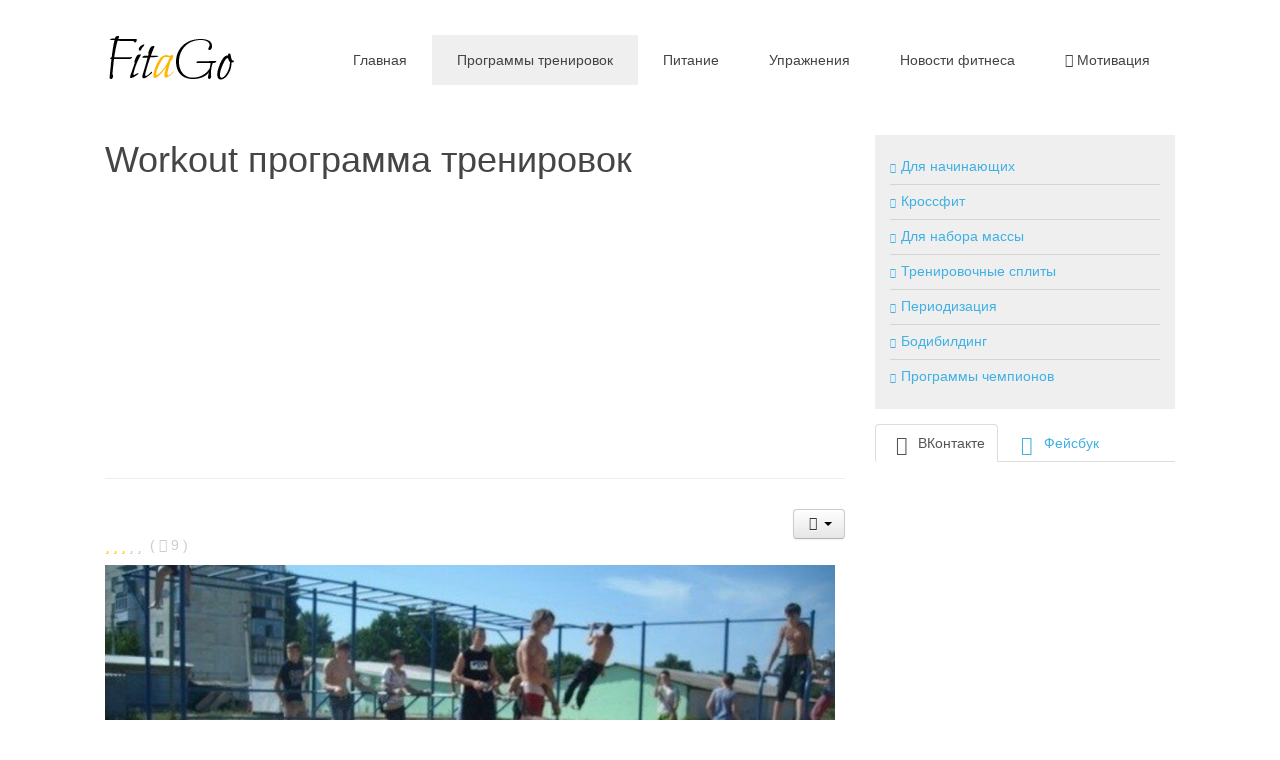

--- FILE ---
content_type: text/html; charset=utf-8
request_url: https://fitago.ru/programma-trenirovok/16-workout-programma-trenirovok
body_size: 13607
content:
<!DOCTYPE html>
<html lang="ru-ru" dir="ltr" class="bootstrap2 itemid-104 com_content view-article top_menu_inheader">
<head>
  <noscript>
  <div></div></noscript>
  <base href="/programma-trenirovok/16-workout-programma-trenirovok">
  <meta http-equiv="content-type" content="text/html; charset=utf-8">
  <meta name="keywords" content="турник, брусья, воркаут, workout">
  <meta name="rights" content="FitaGo все права защищены">
  <meta property="og:type" content="article">
  <meta property="og:image" content="https://fitago.ru/images/programma_trenirovok/workoutprg/strwrkta.jpg">
  <meta property="og:title" content="Workout программа тренировок">
  <meta property="og:description" content="Программа тренировок в стиле воркаут. Турник и брусья - как тренироваться">
  <meta property="og:url" content="https://fitago.ru/programma-trenirovok/16-workout-programma-trenirovok">
  <meta name="viewport" content="width=device-width, initial-scale=1.0, maximum-scale=1.0, user-scalable=no">
  <meta name="description" content="Программа тренировок в стиле воркаут. Турник и брусья - как тренироваться">
  <title>Workout программа тренировок</title>
  <link href="/templates/eximium/favicon.ico" rel="shortcut icon" type="image/vnd.microsoft.icon">
  <link href="/plugins/editors/jckeditor/typography/typography2.php" rel="stylesheet" type="text/css">
  <link href="/media/system/css/modal.css" rel="stylesheet" type="text/css">
  <link href="/plugins/system/justickypanel/assets/css/style.css" rel="stylesheet" type="text/css">
  <link href="/plugins/content/jllike/js/buttons.css?4" rel="stylesheet" type="text/css">
  <link href="/plugins/content/jlcomments/css/jlcomtabs.css" rel="stylesheet" type="text/css">
  <link href="/plugins/content/jw_allvideos/jw_allvideos/tmpl/Responsive/css/template.css" rel="stylesheet" type="text/css">
  <link href="/modules/mod_socwidget/css/style.css" rel="stylesheet" type="text/css">
  <link href="/plugins/system/yjsg/assets/css/font-awesome.min.css" rel="stylesheet" type="text/css">
  <link href="/templates/eximium/css_compiled/bootstrap-blue.css" rel="stylesheet" type="text/css">
  <link href="/plugins/system/yjsg/assets/css/template.css" rel="stylesheet" type="text/css">
  <link href="/plugins/system/yjsg/assets/css/yjsgmenus.css" rel="stylesheet" type="text/css">
  <link href="/templates/eximium/css/layout.css" rel="stylesheet" type="text/css">
  <link href="/templates/eximium/css/blue.css" rel="stylesheet" type="text/css">
  <link href="/plugins/system/yjsg/assets/css/yjresponsive.css" rel="stylesheet" type="text/css">
  <link href="/templates/eximium/css/custom_responsive.css" rel="stylesheet" type="text/css">
  <link href="/plugins/system/yjsg/assets/src/mediaelement/mediaelementplayer.min.css" rel="stylesheet" type="text/css">
  <link href="/templates/eximium/css/custom.css" rel="stylesheet" type="text/css">
  <style type="text/css">

            .jllikeproSharesContayner a {border-radius: 15px; margin-left: 6px;}
            .jllikeproSharesContayner i {width: 30px;height: 30px;}
            .jllikeproSharesContayner span {height: 30px;line-height: 30px;font-size: 1rem;}
        
            @media screen and (max-width:800px) {
                .jllikeproSharesContayner {position: fixed;right: 0;bottom: 0; z-index: 999999; background-color: #fff!important;width: 100%;}
                .jllikeproSharesContayner .event-container > div {border-radius: 0; padding: 0; display: block;}
                .like .l-count {display:none}
                .jllikeproSharesContayner a {border-radius: 0!important;margin: 0!important;}
                .l-all-count {margin-left: 10px; margin-right: 10px;}
                .jllikeproSharesContayner i {width: 44px!important; border-radius: 0!important;}
                .l-ico {background-position: 50%!important}
                .likes-block_left {text-align:left;}
                .likes-block_right {text-align:right;}
                .likes-block_center {text-align:center;}
                .button_text {display: none;}
            }
            
  .fb-comments,.fb-comments span,.fb-comments iframe {min-height: 300px!important; width:100%!important;} .fb_hide_iframes iframe {left:0px !important;}
  body{font-size:14px;}#logo,#logoholder{width:165px;height:115px;}.yjsgsitew{width:1100px;}#midblock{width:70%;}#leftblock{width:30%;}#insetsholder_2t,#insetsholder_2b{width:30%;}
  ul.yjsgmenu div.ulholder ul{width:220px;}ul.yjsgmenu ul div.ulholder{left:100%;}ul.yjsgmenu ul.level1,ul.yjsgmenu.megadropline ul.level2{margin-top:10px;}ul.yjsgmenu ul ul {margin-left:10px;}
  .yjsgrtl ul.yjsgmenu ul ul {margin-right:10px;}
  body,h1,h2,h3,h4,h5,h6,.article_title,.module_title,.pagetitle{font-family:Verdana, Geneva, sans-serif;}
  a,.highlight,[class*='facolor'].fa:before,#features-tabs .yjsgShortcodeTabs li.active a,.eximium-list li a:hover,.yjsgmenu li a:hover{color:#40b1e2;}.yjsg1,.eximium-intro .fa-border,#features-tabs .yjsgShortcodeTabs li a,[class*='yjsg-button-color']{background:#40b1e2;}::selection{background:#40b1e2;}::-moz-selection{background:#40b1e2;}.eximium-intro .fa-border:after{border-color:#40b1e2 transparent;}#features-tabs .yjsgShortcodeTabs{border-color:#40b1e2;}a:focus,a:hover,.yjsg1 a:hover{color:#1c8ab9;}[class*='yjsg-button-color']:hover{background:#209acf;}[class*='yjsg-button-color']{background:#40b1e2;}[class*='yjsg-button-color']:hover{background:#2aa8df;}#typosticky.yjsg-sticky.fixed{max-width:1100px;margin:0 auto;padding:15px;}.yjsg-sub-heading,.yjsg-sticky-menu a.active-scroll,[data-sticky-block] a.active-scroll:before{border-color:#40b1e2;}[class*='facolor'].fa:before{color:#40b1e2;}
  #bodybottom1.yjsgxhtml{width:100%;}
  </style>
  <script src="https://ajax.googleapis.com/ajax/libs/jquery/1.8/jquery.min.js" type="text/javascript"></script>
  <script src="/plugins/system/jqueryeasy/jquerynoconflict.js" type="text/javascript"></script>
  <script src="/media/system/js/mootools-core.js" type="text/javascript"></script>
  <script src="/media/system/js/core.js" type="text/javascript"></script>
  <script src="/media/system/js/mootools-more.js" type="text/javascript"></script>
  <script src="/media/system/js/modal.js" type="text/javascript"></script>
  <script src="/media/system/js/caption.js" type="text/javascript"></script>
  <script src="/plugins/system/justickypanel/assets/js/jquery.stickyPanel.min.js" type="text/javascript"></script>
  <script src="/plugins/content/jllike/js/buttons.js?8" type="text/javascript"></script>
  <script src="//vk.com/js/api/openapi.js?95" type="text/javascript"></script>
  <script src="/plugins/content/jw_allvideos/jw_allvideos/includes/js/behaviour.js?v=4.7.0" type="text/javascript"></script>
  <script src="/plugins/content/jw_allvideos/jw_allvideos/includes/js/wmvplayer/silverlight.js?v=4.7.0" type="text/javascript"></script>
  <script src="/plugins/content/jw_allvideos/jw_allvideos/includes/js/wmvplayer/wmvplayer.js?v=4.7.0" type="text/javascript"></script>
  <script src="/plugins/content/jw_allvideos/jw_allvideos/includes/js/quicktimeplayer/ac_quicktime.js?v=4.7.0" type="text/javascript"></script>
  <script src="/plugins/content/jw_allvideos/jw_allvideos/includes/js/jwplayer/jwplayer.js?v=4.7.0" type="text/javascript"></script>
  <script src="/plugins/system/yjsg/assets/src/yjsg.jquicustom.min.js" type="text/javascript"></script>
  <script src="/plugins/system/yjsg/assets/bootstrap2/js/bootstrap.min.js" type="text/javascript"></script>
  <script src="/plugins/system/yjsg/assets/src/yjsg.responsive.js" type="text/javascript"></script>
  <script src="/plugins/system/yjsg/assets/src/yjsg.site.plugins.js" type="text/javascript"></script>
  <script src="/plugins/system/yjsg/assets/src/yjsg.site.js" type="text/javascript"></script>
  <script src="/plugins/system/yjsg/assets/src/mediaelement/mediaelement-and-player.min.js" type="text/javascript"></script>
  <script src="/plugins/system/yjsg/assets/src/mediaelement/froogaloop2.min.js" type="text/javascript"></script>
  <script src="/plugins/system/yjsg/assets/src/magnific/yjsg.magnific.popup.min.js" type="text/javascript"></script>
  <script type="text/javascript">

                jQuery(function($) {
                        SqueezeBox.initialize({});
                        SqueezeBox.assign($('a.modal').get(), {
                                parse: 'rel'
                        });
                });

                window.jModalClose = function () {
                        SqueezeBox.close();
                };
                
                // Add extra modal close functionality for tinyMCE-based editors
                document.onreadystatechange = function () {
                        if (document.readyState == 'interactive' && typeof tinyMCE != 'undefined' && tinyMCE)
                        {
                                if (typeof window.jModalClose_no_tinyMCE === 'undefined')
                                {       
                                        window.jModalClose_no_tinyMCE = typeof(jModalClose) == 'function'  ?  jModalClose  :  false;
                                        
                                        jModalClose = function () {
                                                if (window.jModalClose_no_tinyMCE) window.jModalClose_no_tinyMCE.apply(this, arguments);
                                                tinyMCE.activeEditor.windowManager.close();
                                        };
                                }
                
                                if (typeof window.SqueezeBoxClose_no_tinyMCE === 'undefined')
                                {
                                        if (typeof(SqueezeBox) == 'undefined')  SqueezeBox = {};
                                        window.SqueezeBoxClose_no_tinyMCE = typeof(SqueezeBox.close) == 'function'  ?  SqueezeBox.close  :  false;
                
                                        SqueezeBox.close = function () {
                                                if (window.SqueezeBoxClose_no_tinyMCE)  window.SqueezeBoxClose_no_tinyMCE.apply(this, arguments);
                                                tinyMCE.activeEditor.windowManager.close();
                                        };
                                }
                        }
                };
                
  jQuery(document).ready(function($){
                        $(".sticky, sidebar-ads").stickyPanel({topPadding: 15, afterDetachCSSClass: "detached", savePanelSpace: true, onDetached: null, onReAttached: null, parentSelector: ""});
                });
            var jllickeproSettings = {
                url : "https://fitago.ru",
                typeGet : "0",
                disableMoreLikes : 0,
                isCategory : 0,
                buttonsContayner : "",
                parentContayner : "div.jllikeproSharesContayner",
            };
  VK.init({apiId: 4602981, onlyWidgets: true});
                                        /* JW Player API Key */
                                        jwplayer.key="plXkZcoHeQXVlRo0nD6AUscwEXmFJCmIpGL3kw==";
                                
  jQuery(window).on('load',  function() {
                                new JCaption('img.caption');
                        });
  jQuery(function($) {
                         $('.hasTip').each(function() {
                                var title = $(this).attr('title');
                                if (title) {
                                        var parts = title.split('::', 2);
                                        var mtelement = document.id(this);
                                        mtelement.store('tip:title', parts[0]);
                                        mtelement.store('tip:text', parts[1]);
                                }
                        });
                        var JTooltips = new Tips($('.hasTip').get(), {"maxTitleChars": 50,"fixed": false});
                });
  </script>
  <meta property="fb:admins" content="">
  <meta property="fb:app_id" content="290998214433236">
  <script src="https://apis.google.com/js/plusone.js" type="text/javascript">
  /* {lang: "ru_RU"} */
  </script>
  <script src="//yandex.st/bootstrap/2.3.0/js/bootstrap.min.js"></script>
  <link rel="image_src" href="/images/programma_trenirovok/workoutprg/strwrkta.jpg">
</head>
<body id="stylefont" class="yjsgbody style_blue yjsgbr-">
  <div id="centertop" class="centered yjsgsitew">
    <div id="header" class="inside-container">
      <div id="logoholder">
        <div id="logo">
          <a href="/"></a>
        </div>
      </div>
      <div id="yjsgheadergrid">
        <div id="topmenu_holder" class="yjsgmega">
          <div class="yjsg-menu top_menu inside-container">
            <div id="horiznav" class="horiznav">
              <ul class="yjsgmenu megadropdown">
                <li class="item101 level0 first"><span class="mymarg"><a class="yjanchor first" href="/"><span class="yjm_has_none"><span class="yjm_title">Главная</span></span></a></span></li>
                <li id="current" class="active item104 level0"><span class="mymarg"><a class="yjanchor activepath" href="/programma-trenirovok"><span class="yjm_has_none"><span class="yjm_title">Программы тренировок</span></span></a></span></li>
                <li class="item107 level0"><span class="mymarg"><a class="yjanchor" href="/pitanie"><span class="yjm_has_none"><span class="yjm_title">Питание</span></span></a></span></li>
                <li class="item120 level0"><span class="mymarg"><a class="yjanchor" href="/uprazhneniya"><span class="yjm_has_none"><span class="yjm_title">Упражнения</span></span></a></span></li>
                <li class="item145 level0"><span class="mymarg"><a class="yjanchor" href="/novosti-fitnesa"><span class="yjm_has_none"><span class="yjm_title">Новости фитнеса</span></span></a></span></li>
                <li class="item153 level0"><span class="mymarg"><a class="yjanchor" href="/motivation"><span class="yjm_has_none"><span class="yjm_title"><i class="fa fa-rocket"></i> Мотивация</span></span></a></span></li>
              </ul>
            </div>
          </div>
        </div>
      </div>
    </div>
  </div>
  <div id="centerbottom" class="centered yjsgsitew">
    <div id="holder2" class="holders">
      <div class="yjsg-system-msg inside-container"></div>
      <div id="midblock" class="sidebars sidebar-main">
        <div class="inside-container">
          <div class="item-page" itemscope itemtype="http://schema.org/Article">
            <meta itemprop="inLanguage" content="ru-RU">
            <div class="page-header">
              <h1 itemprop="name">Workout программа тренировок</h1>
              <script async src="//pagead2.googlesyndication.com/pagead/js/adsbygoogle.js"></script> <ins class="adsbygoogle" style="display:block" data-ad-client="ca-pub-6368362808555972" data-ad-slot="3466354424" data-ad-format="auto"></ins> 
              <script>


              (adsbygoogle = window.adsbygoogle || []).push({});
              </script>
            </div>
            <div class="icons">
              <div class="btn-group pull-right">
                <a class="btn dropdown-toggle" data-toggle="dropdown" href="#"><span class="icon-cog"></span> <span class="caret"></span></a>
                <ul class="dropdown-menu">
                  <li class="print-icon">
                    <a href="/programma-trenirovok/16-workout-programma-trenirovok?tmpl=component&amp;print=1&amp;layout=default&amp;page=" title="Распечатать материал &lt; Workout программа тренировок &gt;" onclick="window.open(this.href,'win2','status=no,toolbar=no,scrollbars=yes,titlebar=no,menubar=no,resizable=yes,width=640,height=480,directories=no,location=no'); return false;" rel="nofollow"><span class="icon-print"></span>Печать</a>
                  </li>
                  <li class="email-icon">
                    <a href="/component/mailto/?tmpl=component&amp;template=eximium&amp;link=68c627bda3168d3ffc366762e036ef3355e35b46" title="Отправить ссылку другу" onclick="window.open(this.href,'win2','width=400,height=350,menubar=yes,resizable=yes'); return false;" rel="nofollow"><span class="icon-envelope"></span>E-mail</a>
                  </li>
                </ul>
              </div>
            </div>
            <div class="yjsg-rating">
              <span class="yjsg-rate fa fa-star rated" data-rating="1"></span> <span class="yjsg-rate fa fa-star rated" data-rating="2"></span> <span class="yjsg-rate fa fa-star rated" data-rating="3"></span> <span class="yjsg-rate fa fa-star" data-rating="4"></span> <span class="yjsg-rate fa fa-star" data-rating="5"></span> <span class="yjsg-rating-count">( <span class="fa fa-user"></span> <span>9</span> )</span>
            </div>
            <form method="post" class="yjsg-rating-form" action="https://fitago.ru/programma-trenirovok/16-workout-programma-trenirovok?hitcount=0">
              <input class="yjsg-user-rating" type="text" name="user_rating" value=""><input type="hidden" name="task" value="article.vote"><input type="hidden" name="hitcount" value="0"><input type="hidden" name="url" value="https://fitago.ru/programma-trenirovok/16-workout-programma-trenirovok?hitcount=0"><input type="hidden" name="1699abd47a4b90680ca0f7d8595e730f" value="1">
            </form>
            <div class="pull-left item-image"><img src="/images/cache/da19dac5ceba4dcce83f077bdf7d152c_w800_h533_cp.jpg" alt="" itemprop="image"></div>
            <div itemprop="articleBody">
              <p><span class="dropcap3">В</span>оркаут программа тренировок предполагает комплекс упражнений на спортивных снарядах, а именно, на перекладине, горизонтальных лестницах, шведских стенках, брусьях). Главным отягощением выступает вес собственного тела. Главная цель – развить силу и выносливость с наращиванием мышечной массы.</p>
              <div class="yjsg-hr-small-hrsolid fa fa-star">
                &nbsp;
              </div>
              <p>&nbsp;</p>
              <h2>1. Подготовка перед началом программы</h2>
              <p>Воркаут – это занятие, требующее самодисциплины и силы воли. Прежде чем идти на турники, нужно правильно подготовиться к тренировкам. Для начала выбрать площадку, на которой Вы будете заниматься. Место должно быть неизменным, чтобы в будущем, приходя заниматься – можно было почувствовать себя в домашней обстановке. Если планируются интенсивные тренинг – лучше обзавестись перчатками, которые сберегут кожу рук от значительного трения о железо и позволят более комфортно выполнять программу.&nbsp;</p>
              <p><img height="359" width="639" class="pull-left" src="/images/cache/bd11d0d16a2106a18ee856af7f71ac05_w639_h359.jpg" alt="уличный воркаут">Еще одним важным этапом подготовки будет поиск партнера для воркаута. Хорошо, если это будет Ваш товарищ, перед которым можно чувствовать максимально раскованно во время занятий. Это необходимо для дополнительной мотивации. Работа в паре поможет нивелировать риск пропуска тренировочных дней. Если, по какой-либо причине, у вас нет возможности найти партнера по спорту, отличной мотивацией будет служить собственная музыка. Ваш плейлист должен быть наполнен энергичными композициями, которые вызывают у вас «мурашки». Это добавит уверенности, повысит содержание адреналина в крови. Такое состояние будет буквально «тащить» Вас на спортивную площадку. Вы получите нужную мотивацию при выполнении упражнений. На сегодняшний день доказано, что прослушивание любимой музыки увеличивает содержание адреналина в крови, что позволяет увеличить собственные спортивные достижения на 20%.</p>
              <p>Завершающим подготовительным этапом будет подбор программы разминки и, непосредственно, самой тренировочной схемы, о чем ниже и пойдет речь.</p>
              <h2>2. Растяжка и разминка</h2>
              <p>Разминка – самый важный элемент подготовки перед началом основных подходов на спортивных снарядах. Если ранее вы не поднимали ничего тяжелее мусорного ведра, то представьте, как отреагируют ваши мышцы и связки, если вы повесите на них вес собственного тела. Простой пример: что будет с резиновой лентой, если ее достать из холодильника и начать растягивать? Ответ очевиден – может порваться, то же может произойти с холодными мышцами и связками. Прежде чем приступить к основной тренировке, нужно как следует разогреть мышцы. Для начала необходимо поднять температуру тела, темп дыхания и частоту сердцебиения. Это позволяет усилить приток крови к мышечной ткани и остальным частям тела. Мышцы получат больше питательных веществ и кислорода. Помимо физической пользы разминки, она дает и психологический задел. После активной разминки, вы почувствуете себя более сконцентрированным и готовым к выполнению упражнений.&nbsp;</p>
              <h3>Этапы разминки:</h3>
              <ul>
                <li>А) Умеренный разогрев: повышение подвижности суставов (круговые вращения руками, подъем рук стоя, повороты туловища и вращения шеи)&nbsp;</li>
                <li>Б) Увеличение частоты пульса: легкая аэробная нагрузка (бег на месте, прыжки на месте)</li>
                <li>В) Динамический разогрев: активная проработка мышц и суставов. Разминочные упражнения те же, что и при общей мобилизации, только их выполнение должно быть на порядок энергичнее и динамичнее.&nbsp;</li>
              </ul>
              <figure class="pull-left">
                <img height="432" width="604" title="Растяжка перед воркаутом" src="/images/cache/9f50d825341bb12be50ab3fb4dcf4858_w604_h432.jpg" alt="растяжка воркаут">
                <figcaption>
                  Растяжка до и после воркаута
                </figcaption>
              </figure>
              <p>Растяжка должна проводиться после завершения тренировки. Это поможет снизить болевые ощущения после окончания, подготовить организм к будущим занятиям, снизить уровень крепатуры или вероятность травмы. 5-10 минут растяжки необходимо выполнять в плавном темпе, без резких движений. В комплекс по растяжке можно включить вис на перекладине на выпрямленных руках, отведение прямых рук за спину, перед собой, над головой, касание пальцами рук собственных стоп на прямых ногах.</p>
              <h2>3. Как избежать травм</h2>
              <p>Разминка позволит минимизировать риск возникновения травмы, а растяжка нивелирует вероятность повредить мышцы, суставы и связки в будущем.&nbsp;</p>
              <p>Требуется знать еще несколько ключевых особенностей, чтобы обезопасить себя от повреждений.&nbsp;</p>
              <figure class="pull-right">
                <img height="300" width="300" title="Как избежать травм при занятиях workout-ом" src="/images/cache/a9a50993e4ccbe6c784625c6320613d4_w300_h300.jpg" alt="травмы при воркауте">
                <figcaption>
                  Как избежать травм
                </figcaption>
              </figure>
              <p>Сопоставить особенности собственного тела с техникой выполнения каждого упражнения. Слабая мускулатура, спортивные травмы и неправильная осанка являются причиной диспропорций, которые имеют влияние на правильную технику выполнения отжиманий на брусьях или подтягиваний на перекладине. Важно постепенно наращивать нагрузку и не гнаться сразу же за большим количеством повторов.</p>
              <p></p>
              <div class="moduletable">
                <script async src="//pagead2.googlesyndication.com/pagead/js/adsbygoogle.js"></script> <ins class="adsbygoogle" style="display:block" data-ad-client="ca-pub-6368362808555972" data-ad-slot="4943087629" data-ad-format="auto"></ins> 
                <script>


                (adsbygoogle = window.adsbygoogle || []).push({});
                </script>
              </div>
              <p></p>
              <p>Необходимо прислушиваться к собственному организму, понять какие ощущения вы испытываете во время или после тренировки. Если вместо естественных болезненных ощущений вы чувствуете ноющую боль, требуется прекратить тренировки, если боль не проходит – незамедлительно обратиться к врачу. При появлении онемения, мышечных спазмов и острой боли прекратить занятия на несколько дней и понаблюдать за своим самочувствием. Нужно следить за усталостью кистей рук и предплечий. Во время подтягивания на них приходиться огромная нагрузка. Если вы чувствуете, что больше не можете подтянуться, лучше прекратить подход, чтобы не сорваться и не травмироваться. Постепенно сила хвата увеличиться и усталость этих частей рук уйдет на второй план.</p>
              <h2>4. Советы для новичков&nbsp;</h2>
              <p>Как и полагается новичку, для начала требуется определить собственные возможности. После тщательной разминки выполнить отжимания на брусьях и подтягивания на перекладине. Количество выполненных повторений будет рабочим при выполнении недельной программы. Очень важно соблюдать самодисциплину и питаться правильно в зависимости от типа своего телосложения. Нельзя позволять себе пропускать тренировки. При старте выполнения программы нужно тщательно проработать технику выполнения каждого упражнения даже в ущерб количеству повторений в каждом сете. На хорошую базовую технику можно нанизать отличные спортивные достижения в виде желаемого роста мышечной массы и силы.&nbsp;</p>
              <h2>5. Пример программы занятий по workout&nbsp;</h2>
              <p>Начинать программу необходимо с половинной нагрузкой. С каждого тренировочного дня первые 10 дней выполнять половину требуемого объема. Затем следовать предложенной программе. Количество повторений для подтягиваний и отжиманий на турнике и брусьях атлет устанавливает самостоятельно.</p>
              <h4>ПОНЕДЕЛЬНИК&nbsp;</h4>
              <figure class="pull-right">
                <img height="373" width="500" title="Подтягивания в тренировке по воркауту" src="/images/cache/2c6f8e1b1d50b3427624cb4501a1d980_w500_h373.jpg" alt="Подтягивания workout">
                <figcaption>
                  Подтягивания workout
                </figcaption>
              </figure>
              <p>Упражнение 1 (подтягивание) Рабочие мышцы: - бицепс, спина, плечи.&nbsp;</p>
              <ul>
                <li>Подтягивание средним хватом</li>
                <li>Подтягивание широким хватом</li>
                <li>Подтягивание узким хватом&nbsp;</li>
              </ul>
              <p>Упражнение 2 (отжимание от пола) Рабочие мышцы: грудь, трицепс.</p>
              <ul>
                <li>Отжимание от пола:</li>
              </ul>
              <ol>
                <li>широким хватом</li>
                <li>узким хватом</li>
                <li>широким хватом (ноги положить на возвышенность 20 см)</li>
              </ol>
              <p>Упражнение 3 Рабочие мышцы: пресс</p>
              <ul>
                <li>Подъем коленей в висе на турнике 2 х 12-15</li>
                <li>Подъем туловища к ногам на вертикальной лестнице 2х20-25</li>
              </ul>
              <h4>СРЕДА</h4>
              <p>Упражнение 1 (отжимание на брусьях) Рабочие мышцы: грудь и трицепс</p>
              <ul>
                <li>Отжимание 3х8</li>
                <li>Отжимание 3х10</li>
                <li>Отжимание 3х12</li>
              </ul>
              <p>Упражнение 2 (подъем коленей) Рабочие мышцы: пресс</p>
              <ul>
                <li>Подъем коленей в висе на турнике 2х12</li>
              </ul>
              <p>Упражнение 3 (подъем туловища на брусьях, зацепившись ногами за перекладину) Рабочие мышцы: пресс</p>
              <ul>
                <li>Подъем туловища 2х15</li>
              </ul>
              <h4>ПЯТНИЦА&nbsp;</h4>
              <p>Упражнение 1: Легкий бег (кардио, ноги)</p>
              <p>Бег в легком темпе (от 1км)</p>
              <p>Упражнение 2 (отжимание от пола) Рабочие мышцы: грудь, трицепс</p>
              <p>- Подъем коленей в висе на турнике 2 х 12-15</p>
              <p>Упражнение 3 (подъем туловища на брусьях, зацепившись ногами за перекладину) (пресс)</p>
              <p>- Подъем туловища к ногам на вертикальной лестнице 2х20-25</p>
              <h2>6. Техника выполнения упражнений</h2>
              <figure class="pull-left">
                <img height="306" width="306" title="Техника выполнения упражнений воркаута" src="/images/cache/9d51350f30e568d016ff260de1444057_w306_h306.jpg" alt="Техника упражнений workout">
                <figcaption>
                  Техника выполнения упражнений воркаута
                </figcaption>
              </figure>
              <p>Все упражнения должны выполняться плавно, без инерции. Подтягивания на перекладине требуют медленного подъема и медленного разгибания рук для максимального сопротивления собственному весу. Нужно следить за тем, чтобы тело не раскачивалось на турнике. Грудь выдвинута вперед, плечи и лопатки отведены назад. Выполнять подход следует до тех пор, пока нет нарушений техники: не делайте рыков, не болтайте ногами, не расслабляйте руки в локтях.</p>
              <p>Отжимания на брусьях выполняются в той же манере, что и на перекладине. Тело должно двигаться плавно, корпус слегка наклонен вперед, подбородок прижат к верхней части груди. Нижняя точка фазы упражнения – кисти должны находиться на уровне подмышек. Чтобы увеличить нагрузку на грудные мышцы – необходимо отвести локти в стороны, если локти будут прижаты к туловищу – основная нагрузка придется на трицепсы рук.</p>
              <p>Данная программа предназначена для 3-4 месяцев занятий. После этого понадобится оценить собственные результаты и внести коррективы в свой тренинг.</p>
              <p>Ну и напоследок для вас небольшой ролик с сумасшедшими воркаут-трюками для вашей мотивации:</p>
              <p></p>
              <div class="avPlayerWrapper avVideo">
                <div class="avPlayerContainer">
                  <div id="AVPlayerID_0_fd80f059ca333945a0692e30839b85dc" class="avPlayerBlock">
                    <iframe src="//www.youtube.com/embed/34bn4AtsthA?rel=0&amp;fs=1&amp;wmode=transparent" width="640" height="480" frameborder="0" allowfullscreen title="JoomlaWorks AllVideos Player"></iframe>
                  </div>
                </div>
              </div>
              <p></p>
              <div class="jllikeproSharesContayner jllikepro_16">
                <input type="hidden" class="link-to-share" id="link-to-share-16" value="https://fitago.ru/programma-trenirovok/16-workout-programma-trenirovok"> <input type="hidden" class="share-title" id="share-title-16" value="Workout программа тренировок"> <input type="hidden" class="share-image" id="share-image-16" value="https://fitago.ru/images/programma_trenirovok/workoutprg/strwrkta.jpg"> <input type="hidden" class="share-desc" id="share-desc-16" value=" Воркаут программа тренировок предполагает комплекс упражнений на спортивных снарядах, а именно, на перекладине, горизонтальных лестницах, шведских стенках, брусьях). Главным отягощением выступает"> <input type="hidden" class="share-id" value="16">
                <div class="event-container">
                  <div class="likes-block_left">
                    <a title="FaceBook" class="like l-fb" id="l-fb-16"><i class="l-ico"></i> <span class="l-count"></span></a> <a title="Вконтакте" class="like l-vk" id="l-vk-16"><i class="l-ico"></i> <span class="l-count"></span></a> <a title="Twitter" class="like l-tw" id="l-tw-16"><i class="l-ico"></i> <span class="l-count"></span></a> <a title="Одноклассники" class="like l-ok" id="l-ok-16"><i class="l-ico"></i> <span class="l-count"></span></a> <a title="Google+" class="like l-gp" id="l-gp-16"><i class="l-ico"></i> <span class="l-count"></span></a> <a title="Мой мир" class="like l-ml" id="l-ml-16"><i class="l-ico"></i> <span class="l-count"></span></a> <a title="LinkedIn" class="like l-ln" id="l-ln-16"><i class="l-ico"></i> <span class="l-count"></span></a> <a title="Pinterest" class="like l-pinteres" id="l-pinteres-16"><i class="l-ico"></i> <span class="l-count"></span></a> <a title="LiveJournal" class="like l-lj" id="l-lj-16"><i class="l-ico"></i> <span class="l-count"></span></a> <a title="Blogger" class="like l-bl" id="l-bl-16"><i class="l-ico"></i> <span class="l-count"></span></a> <a title="Weibo" class="like l-wb" id="l-wb-16"><i class="l-ico"></i> <span class="l-count"></span></a> <a title="Всего лайков" class="l-all" id="l-all-16"><i class="l-ico"></i> <span class="l-count l-all-count" id="l-all-count-16">0</span></a>
                  </div>
                </div>
              </div>
              <div style="clear:both">
                &nbsp;
              </div>
              <div id="jlcomments_container">
                <ul class="nav nav-tabs" id="plgjlcomments1">
                  <script type="text/javascript">
                                        /* <![CDATA[ */
                                        jQuery(document).ready(function(){
                                        jQuery.ajax({
                                        url: "https://api.vk.com/method/widgets.getComments.json?widget_api_id=4602981&page_id=16",
                                        dataType: 'jsonp',
                                        success: function(data){
                                        jQuery('#vk_count').text(data.response.count); 
                                        },
                                        error: function(data){
                                        console.log(data);
                                        }
                                        }); 
                                        });
                                        /* ]]> */
                  </script>
                  <li style="list-style-type: none;">
                    <a href="#vkcomm" data-toggle="tab"><i class="jlico-vk"></i> Вконтакте (<span id="vk_count"></span>)</a>
                  </li>
                  <li style="list-style-type: none;">
                    <a href="#fbcomm" data-toggle="tab">
                    <div>
                      <i class="jlico-facebook"></i> Facebook (<span class="fb-comments-count" data-href="/programma-trenirovok/16-workout-programma-trenirovok"></span>)
                    </div></a>
                  </li>
                </ul>
                <div class="tab-content">
                  <div class="tab-pane" id="vkcomm">
                    <div id='jlcomments'></div>
                    <script type='text/javascript'>
                                                /* <![CDATA[ */
                                                        VK.Widgets.Comments('jlcomments', {limit: 10, width: '0', attach: 'false', autoPublish: 1, norealtime: 0},16);
                                                /* ]]> */
                    </script>
                  </div>
                  <div class="tab-pane" id="fbcomm">
                    <script type="text/javascript">
                    /* <![CDATA[ */(function(d, s, id) {
                                                var js, fjs = d.getElementsByTagName(s)[0];
                                                if (d.getElementById(id)) return;
                                                js = d.createElement(s); js.id = id;
                                                js.src = "//connect.facebook.net/ru_RU/all.js#xfbml=1&version=v2.0";
                                                fjs.parentNode.insertBefore(js, fjs);
                                                }(document, 'script', 'facebook-jssdk'));/* ]]> */
                    </script>
                    <div class="fb-comments" data-href="/programma-trenirovok/16-workout-programma-trenirovok" data-num-posts="10" data-width="100%" data-colorscheme="light" data-order-by="reverse_time"></div>
                  </div>
                </div>
              </div>
              <script type="text/javascript">
                        /* <![CDATA[ */
                        jQuery(document).ready(function(){
                        jQuery('#plgjlcomments1 a:first').tab('show');
                        });
                        /* ]]> */
              </script>
            </div>
            <dl class="article-info muted">
              <dt class="article-info-term">Подробности</dt>
              <dd class="category-name">
                Категория: <a href="/programma-trenirovok" itemprop="genre">Программа тренировок</a>
              </dd>
              <dd class="hits">
                <span class="icon-eye-open"></span>
                <meta itemprop="interactionCount" content="UserPageVisits:123689">Просмотров: 123689
              </dd>
            </dl>
            <div class="tags">
              <span class="tag-6 tag-list0" itemprop="keywords"><a href="/component/tags/tag/6-vorkaut" class="label label-info">воркаут</a></span> <span class="tag-7 tag-list1" itemprop="keywords"><a href="/stati-po-vorkautu" class="label label-info">workout</a></span> <span class="tag-8 tag-list2" itemprop="keywords"><a href="/component/tags/tag/8-turnik" class="label label-info">турник</a></span> <span class="tag-9 tag-list3" itemprop="keywords"><a href="/component/tags/tag/9-tslitsa" class="label label-info">улица</a></span>
            </div>
            <ul class="pager pagenav">
              <li class="previous">
                <a href="/programma-trenirovok/20-krugovaya-tranirovka" rel="prev"><span class="icon-chevron-left"></span> Назад</a>
              </li>
              <li class="next">
                <a href="/programma-trenirovok/14-programma-trenirovok-dlya-pokhudeniya" rel="next">Вперёд <span class="icon-chevron-right"></span></a>
              </li>
            </ul>
          </div>
        </div>
        <div id="yjsgbodybottom" class="yjsg_grid gridsfx-yjsg1">
          <div id="bodybottom1" class="yjsgxhtml only_mod yjsgsfx-yjsg1">
            <ul class="relateditems">
              <li>
                <a href="/programma-trenirovok/113-programma-trenirovok-na-turnike-i-brusyakh" class="fj_relatedplus">Программа тренировок на турнике и брусьях</a>
              </li>
            </ul>
            <div class="yjsquare modid145">
              <div class="yjsquare_in">
                <script async src="//pagead2.googlesyndication.com/pagead/js/adsbygoogle.js"></script> <ins class="adsbygoogle" style="display:block" data-ad-client="ca-pub-6368362808555972" data-ad-slot="6419820829" data-ad-format="auto"></ins> 
                <script>


                (adsbygoogle = window.adsbygoogle || []).push({});
                </script>
              </div>
            </div>
          </div>
        </div>
      </div>
      <div id="leftblock" class="sidebars">
        <div class="inside-container">
          <div class="yjsquare modid138">
            <div class="yjsquare_in">
              <div id="yandex_rtb_R-A-202324-1"></div>
            </div>
          </div>
          <div class="yjsquare yjsg2 modid89">
            <div class="yjsquare_in">
              <ul class="menu defaultmenu yjsgacc notoggle">
                <li class="item-109 lifirst">
                  <a class="afirst" href="/dlya-nachinayushchikh">Для начинающих</a>
                </li>
                <li class="item-110">
                  <a href="/krossfit">Кроссфит</a>
                </li>
                <li class="item-111">
                  <a href="/dlya-nabora-massy">Для набора массы</a>
                </li>
                <li class="item-112">
                  <a href="/trenirovochnye-splity">Тренировочные сплиты</a>
                </li>
                <li class="item-113">
                  <a href="/periodizatsiya">Периодизация</a>
                </li>
                <li class="item-116">
                  <a href="/bodibilding">Бодибилдинг</a>
                </li>
                <li class="item-117 lilast">
                  <a class="alast" href="/programmy-chempionov">Программы чемпионов</a>
                </li>
              </ul>
            </div>
          </div>
          <div class="yjsquare yjsg-sticky modid100">
            <div class="yjsquare_in">
              <div class="socwidgetyjsg-sticky">
                <ul id="groupstab" class="nav nav-tabs">
                  <li class="active">
                    <a href="#vkgroups" data-toggle="tab"><i class='icon-vk icon-large'></i> ВКонтакте</a>
                  </li>
                  <li>
                    <a href="#fblikebox" data-toggle="tab"><i class='icon-facebook-sign icon-large'></i> Фейсбук</a>
                  </li>
                </ul>
                <div class="tab-content">
                  <div id="vkgroups" class="tab-pane active vkgroups">
                    <div id="vk_groups"></div>
                  </div>
                  <div id="fblikebox" class="tab-pane fb-like-box" data-href="https://www.facebook.com/gofitago" data-width="300" data-height="300" data-colorscheme="light" data-show-faces="1" data-header="0" data-stream="0" data-show-border="0" data-force-wall="0"></div>
                </div>
                <div id="vk_api_transport"></div>
                <div id="fb-root"></div>
                <script type="text/javascript">
                                        window.vkAsyncInit = function() {
                /* Параметры виджета для сообществ */
                                                VK.Widgets.Group("vk_groups", {mode: 0, width: "auto", height: 250, color1: "#ffffff", color2: "#2b587a", color3: "#5b7fa6"}, 78479709);
                              /* Конец Параметры виджета для сообществ */

                /* Параметры виджета для комментариев */
                              /* Конец Параметры виджета для комментариев */
                };

                setTimeout(function() {
                        var el = document.createElement("script");
                        el.type = "text/javascript";
                        el.src = "//vk.com/js/api/openapi.js";
                        el.async = true;
                        document.getElementById("vk_api_transport").appendChild(el);
                }, 0);

                /* Виджет комментариев Фейсбук */
                (function(d, s, id) {
                var js, fjs = d.getElementsByTagName(s)[0];
                if(d.getElementById(id)) return;
                js = d.createElement(s); js.id = id;
                js.async=true;
                js.src = "//connect.facebook.net/ru_RU/all.js#xfbml=1&appId=290998214433236";
                fjs.parentNode.insertBefore(js, fjs);
                }(document, 'script', 'facebook-jssdk'));
                /* КонецВиджет комментариев Фейсбук */

                </script>
              </div>
            </div>
          </div>
          <div class="yjsquare modid133">
            <div class="yjsquare_in">
              <script async src="//pagead2.googlesyndication.com/pagead/js/adsbygoogle.js"></script> <ins class="adsbygoogle" style="display:block" data-ad-format="autorelaxed" data-ad-client="ca-pub-6368362808555972" data-ad-slot="4860532420"></ins> 
              <script>


              (adsbygoogle = window.adsbygoogle || []).push({});
              </script>
            </div>
          </div>
        </div>
      </div>
    </div>
    <div id="pathway" class="inside-container">
      <div class="yjsgspathway">
        <ul class="breadcrumb">
          <li class="active"><span class="divider"><span class="icon-yjsg-marker addtips" title="Вы здесь: "></span></span></li>
          <li itemscope itemtype="http://data-vocabulary.org/Breadcrumb">
            <a href="/" class="pathway" itemprop="url"><span itemprop="title">Главная</span></a><span class="icon-yjsg-pathway"></span>
          </li>
          <li itemscope itemtype="http://data-vocabulary.org/Breadcrumb">
            <a href="/programma-trenirovok" class="pathway" itemprop="url"><span itemprop="title">Программы тренировок</span></a>
          </li>
          <li itemscope itemtype="http://data-vocabulary.org/Breadcrumb"><span class="icon-yjsg-pathway"></span><span itemprop="title">Workout программа тренировок</span></li>
        </ul>
      </div>
    </div>
  </div>
  <div class="footer_out yjsgouts">
    <div id="footer" class="inside-container yjsgsitew">
      <div id="youjoomla">
        <div id="footmod">
          <ul class="yjsg-bsmenu nav nav-pills">
            <li class="item-126">
              <a href="/tegi">Теги</a>
            </li>
            <li class="item-127">
              <a href="/stati-po-sportpitu">Статьи по спортпиту</a>
            </li>
            <li class="item-128">
              <a href="/funktsionalnyj-trening">Функциональный тренинг</a>
            </li>
            <li class="item-130">
              <a href="/nabor-massy">Набор массы</a>
            </li>
            <li class="item-131">
              <a href="/stati-po-vorkautu">Статьи по воркауту</a>
            </li>
            <li class="item-132">
              <a href="/trenirovki-dlya-devushek">Тренировки для девушек</a>
            </li>
            <li class="item-151">
              <a href="/pokhudenie">Похудение</a>
            </li>
            <li class="item-155">
              <a href="/fitblog">Фитнес блог</a>
            </li>
            <li class="item-163">
              <a href="/contact-us">Обратная связь</a>
            </li>
          </ul>
        </div>
        <div id="cp"></div>
      </div>
    </div>
    <script type="text/javascript">
    var logo_w = '165'; var site_w = '1100'; var site_f = '14px'; var sp='https://fitago.ru/'; var tp ='eximium'; var compileme =0; var fontc ='eximium_35301566308567'; var bootstrapv='bootstrap2'; var yver='3'; var yjsglegacy='0'; var yjsgrtl='2'; var lgtr = new Object(); lgtr.magnificpopup_close='Close (Esc)'; lgtr.magnificpopup_loading='Loading...'; lgtr.magnificpopup_prev='Previous (Left arrow key)'; lgtr.magnificpopup_next='Next (Right arrow key)'; lgtr.magnificpopup_counter='%curr% of %total%'; lgtr.magnificpopup_errorimage='<a href=%url%>The image</a> could not be loaded.'; lgtr.magnificpopup_errorajax='<a href=%url%>The content</a> could not be loaded.'; 
    </script>
  </div>
  <div id="mmenu_holder">
    <span class="yjmm_select" id="yjmm_selectid">Программы тренировок</span> <select id="mmenu" class="yjstyled">
      <option value="/">
        &nbsp;Главная
      </option>
      <option value="/programma-trenirovok" selected="selected">
        &nbsp;Программы тренировок
      </option>
      <option value="/pitanie">
        &nbsp;Питание
      </option>
      <option value="/uprazhneniya">
        &nbsp;Упражнения
      </option>
      <option value="/novosti-fitnesa">
        &nbsp;Новости фитнеса
      </option>
      <option value="/motivation">
        &nbsp;Мотивация
      </option>
    </select>
  </div>
</body>
</html>


--- FILE ---
content_type: text/html; charset=utf-8
request_url: https://www.google.com/recaptcha/api2/aframe
body_size: 266
content:
<!DOCTYPE HTML><html><head><meta http-equiv="content-type" content="text/html; charset=UTF-8"></head><body><script nonce="X-7tSS97wgoSLxGkBMe-Eg">/** Anti-fraud and anti-abuse applications only. See google.com/recaptcha */ try{var clients={'sodar':'https://pagead2.googlesyndication.com/pagead/sodar?'};window.addEventListener("message",function(a){try{if(a.source===window.parent){var b=JSON.parse(a.data);var c=clients[b['id']];if(c){var d=document.createElement('img');d.src=c+b['params']+'&rc='+(localStorage.getItem("rc::a")?sessionStorage.getItem("rc::b"):"");window.document.body.appendChild(d);sessionStorage.setItem("rc::e",parseInt(sessionStorage.getItem("rc::e")||0)+1);localStorage.setItem("rc::h",'1762139979379');}}}catch(b){}});window.parent.postMessage("_grecaptcha_ready", "*");}catch(b){}</script></body></html>

--- FILE ---
content_type: text/css;charset=UTF-8
request_url: https://fitago.ru/plugins/system/justickypanel/assets/css/style.css
body_size: -306
content:
/* styles for desktop */
.tinynav {
	display: none;
	z-index: 100;
}

--- FILE ---
content_type: text/css;charset=UTF-8
request_url: https://fitago.ru/plugins/content/jlcomments/css/jlcomtabs.css
body_size: 1734
content:
.clearfix {*zoom:1;}
.clearfix:before, .clearfix:after{display:table;content:"";line-height:0;}
.clearfix:after{clear:both;}
#jlcomments_container .hide-text{font:0/0 a;color:transparent;text-shadow:none;background-color:transparent;border:0;}
#jlcomments_container .input-block-level{display:block;width:100%;min-height:30px;-webkit-box-sizing:border-box;-moz-box-sizing:border-box;box-sizing:border-box;}
#jlcomments_container .nav{margin-left:0;margin-bottom:20px;padding:0;list-style:none;}
#jlcomments_container .nav > li {list-style-type:none;}
#jlcomments_container .nav > li > a{display:block;}
#jlcomments_container .nav > li > a:hover, #jlcomments_container .nav > li > a:focus{text-decoration:none;background-color:#eeeeee;}
#jlcomments_container .nav > li > a > img{max-width:none;}
#jlcomments_container .nav > .pull-right{float:right;}
#jlcomments_container .nav-header{display:block;padding:3px 15px;font-size:11px;font-weight:bold;line-height:20px;color:#999999;text-shadow:0 1px 0 rgba(255, 255, 255, 0.5);text-transform:uppercase;}
#jlcomments_container .nav li + .nav-header{margin-top:9px;}
#jlcomments_container .nav-tabs{*zoom:1;}
#jlcomments_container .nav-tabs:before, #jlcomments_container .nav-tabs:after{display:table;content:"";line-height:0;}
#jlcomments_container .nav-tabs:after{clear:both;}
#jlcomments_container .nav-tabs > li{float:left;}
#jlcomments_container .nav-tabs > li > a{padding-right:12px;padding-left:12px;margin-right:2px;line-height:14px;}
#jlcomments_container .nav-tabs{border-bottom:1px solid #ddd;}
#jlcomments_container .nav-tabs > li{margin-bottom:-1px;}
#jlcomments_container .nav-tabs > li > a{padding-top:8px;padding-bottom:8px;line-height:20px;border:1px solid transparent;-webkit-border-radius:4px 4px 0 0;-moz-border-radius:4px 4px 0 0;border-radius:4px 4px 0 0;}
#jlcomments_container .nav-tabs > li > a:hover, #jlcomments_container .nav-tabs > li > a:focus{border-color:#eeeeee #eeeeee #dddddd;}
#jlcomments_container .nav-tabs > .active > a, #jlcomments_container .nav-tabs > .active > a:hover, #jlcomments_container .nav-tabs > .active > a:focus{color:#555555;background-color:#ffffff;border:1px solid #ddd;border-bottom-color:transparent;cursor:default;}
#jlcomments_container .nav-pills > li > a{padding-top:8px;padding-bottom:8px;margin-top:2px;margin-bottom:2px;-webkit-border-radius:5px;-moz-border-radius:5px;border-radius:5px;}
#jlcomments_container .nav-pills > .active > a, #jlcomments_container .nav-pills > .active > a:hover, #jlcomments_container .nav-pills > .active > a:focus{color:#ffffff;background-color:#0088cc;}
#jlcomments_container .tab-content{overflow:visible;}
#jlcomments_container .tab-content > .tab-pane{display:none;}
#jlcomments_container .tab-content > .active{display:block;}
#jlcomments_container .nav > .disabled > a{color:#999999;}
#jlcomments_container .nav > .disabled > a:hover, #jlcomments_container .nav > .disabled > a:focus{text-decoration:none;background-color:transparent;cursor:default;}
.jlico-facebook {background-image: url("data:image/svg+xml;charset=UTF-8,%3Csvg%20baseProfile%3D%22basic%22%20xmlns%3D%22http%3A%2F%2Fwww.w3.org%2F2000%2Fsvg%22%20viewBox%3D%220%200%2040%2040%22%3E%3Cpath%20fill%3D%22%233a5795%22%20d%3D%22M24.2%2011.3h2.3v-4.3h-3.5c-4.3%200-6%202.9-6%206.1v2.6h-3.5v4.3h3.5v13h5v-13h4l.5-4.3h-4.5v-2.6c0-1.2.4-1.8%202.2-1.8z%22%2F%3E%3C%2Fsvg%3E")!important;}
.jlico-vk {background-image: url("data:image/svg+xml;charset=UTF-8,%3Csvg%20baseProfile%3D%22basic%22%20xmlns%3D%22http%3A%2F%2Fwww.w3.org%2F2000%2Fsvg%22%20viewBox%3D%220%200%2040%2040%22%3E%3Cpath%20fill%3D%22%234e7299%22%20fill-rule%3D%22evenodd%22%20clip-rule%3D%22evenodd%22%20d%3D%22M29.7%2020.7c-.9-.9-1.5-1.5-3.1-1.8v-.1c1.1-.5%201.9-1.1%202.5-1.9.6-.8.9-1.7.9-2.8%200-.9-.2-1.7-.7-2.4-.4-.7-1.1-1.3-2-1.7-.9-.4-1.7-.7-2.6-.8-.8-.1-2.7-.2-4.6-.2h-9.1v22h10.2c1.7%200%203.1-.1%204.2-.4%201.1-.3%202.1-.7%203-1.4.8-.6%201.4-1.2%201.9-2.1.5-.8.7-1.8.7-2.8%200-1.5-.4-2.7-1.3-3.6zm-12.7-8.2h3.0999999999999996c.8%200%201.4.1%201.9.3.6.2%201%20.5%201.2%201%20.2.4.3.9.3%201.3%200%20.6-.1%201.1-.3%201.5-.2.4-.6.8-1.2%201-.5.2-1.1.3-1.8.4h-3.2v-5.5zm7.1%2012.9c-.3.5-.7.8-1.4%201.1-.7.3-1.4.4-2.2.4h-3.5v-6h3.4c.9%200%201.6.1%202.1.2.7.2%201.3.5%201.6%201%20.3.4.5.9.5%201.7-.1.7-.2%201.2-.5%201.6z%22%2F%3E%3C%2Fsvg%3E")!important;}
.jlico-google {background-image: url("data:image/svg+xml,%3Csvg xmlns='http://www.w3.org/2000/svg'  viewBox='-60 -60 710.117 710.117' %3E%3Cpath fill='%23DC4E41' d='M12,280.4c1.6-95.1,89-178.4,184.2-175.3c45.6-2.1,88.4,17.7,123.3,45.6c-14.9,16.9-30.3,33.2-46.8,48.5 c-42-29-101.7-37.3-143.6-3.8c-60,41.5-62.8,139.6-5,184.3c56.2,51,162.3,25.7,177.8-52.4c-35.2-0.5-70.4,0-105.6-1.1 c-0.1-21-0.2-42-0.1-62.9c58.8-0.2,117.6-0.3,176.5,0.2c3.5,49.4-3,101.9-33.3,142.7c-45.9,64.6-138.2,83.5-210.1,55.8 C57,434.4,5.9,358.2,12,280.4z'/%3E%3Cpath fill='%23DC4E41' d='M487.3,210.2c17.5,0,34.9,0,52.5,0c0.1,17.5,0.2,35.2,0.4,52.7c17.5,0.2,35.2,0.2,52.7,0.4c0,17.5,0,35,0,52.5 c-17.5,0.2-35.1,0.3-52.7,0.4c-0.2,17.6-0.3,35.2-0.4,52.7c-17.5,0-35,0-52.5,0c-0.2-17.5-0.2-35.1-0.4-52.6 c-17.5-0.2-35.2-0.4-52.7-0.5c0-17.5,0-34.9,0-52.5c17.5-0.2,35.1-0.3,52.7-0.4C487,245.3,487.2,227.8,487.3,210.2z'/%3E%3C/svg%3E%0A")!important;}
.jlico-comments {background-image: url("data:image/svg+xml,%3Csvg version='1.1' id='Capa_1' xmlns='http://www.w3.org/2000/svg' xmlns:xlink='http://www.w3.org/1999/xlink' x='0px' y='0px'%0A	 viewBox='0 0 58 58' style='enable-background:new 0 0 58 58;' xml:space='preserve'%3E%0A%3Cg%3E%0A	%3Cpath style='fill:%230391FD;' d='M53,3.247H5c-2.722,0-5,2.277-5,5v33c0,2.723,2.278,5,5,5h13.578l-3.323-3.289%0A		c-0.393-0.389-0.396-1.022-0.007-1.415c0.389-0.392,1.021-0.396,1.415-0.007l4.042,4c0.007,0.007,0.01,0.018,0.017,0.025%0A		c0.007,0.007,0.016,0.01,0.023,0.017L29,54.753l8.257-9.174c0.031-0.034,0.072-0.05,0.106-0.079l4.004-3.963%0A		c0.394-0.388,1.026-0.384,1.415,0.007c0.388,0.393,0.385,1.026-0.007,1.415l-3.324,3.289H53c2.722,0,5-2.277,5-5v-33%0A		C58,5.525,55.722,3.247,53,3.247z'/%3E%0A	%3Ccircle style='fill:%23FFFFFF;' cx='15' cy='24.753' r='3'/%3E%0A	%3Ccircle style='fill:%23FFFFFF;' cx='29' cy='24.753' r='3'/%3E%0A	%3Ccircle style='fill:%23FFFFFF;' cx='43' cy='24.753' r='3'/%3E%0A%3C/g%3E%0A%3C/svg%3E%0A")!important;}
.jlico-facebook, .jlico-google, .jlico-vk, .jlico-comments {width: 18px; height: 18px; display: block; float: left; padding-right: 10px; background-repeat: no-repeat;}

--- FILE ---
content_type: text/css;charset=UTF-8
request_url: https://fitago.ru/modules/mod_socwidget/css/style.css
body_size: -152
content:
.socwidget{overflow:hidden;}
.vkgroups{background:#5b7fa6;min-width:100%;overflow:hidden;}
.vkgroups a{display:block;color:#fff;font-weight:700;text-align:center;padding:15px 8px 0;}
.vkgroups a:hover{color:#d1dfef;}
#vk_groups{overflow:hidden;border-bottom:2px solid #fff;}
#fblikebox,#fblikebox > span,#fblikebox iframe,#fb_comments > span,#fb_comments iframe{min-width:100%;}

--- FILE ---
content_type: text/css;charset=UTF-8
request_url: https://fitago.ru/plugins/system/yjsg/assets/css/template.css
body_size: 2502
content:
/**
 * @package      YJSG Framework
 * @copyright    Copyright(C) since 2007  Youjoomla.com. All Rights Reserved.
 * @author       YouJoomla
 * @license      http://www.gnu.org/licenses/gpl-2.0.html GNU/GPLv2 only
 * @websites     http://www.youjoomla.com | http://www.yjsimplegrid.com
 */
@import url("normalize.css");
@import url("yjsg_layout.css");
@import url("newsitems.css");
@import url("typo.css");
body {
	font-family: "Helvetica Neue", Helvetica, Arial, sans-serif;
	font-size: 14px;
	line-height:1.618;
	color: #333;
	background-color: #fff;
}
a,a:hover{
	text-decoration: none;
}
a:focus,
textarea:focus, 
input:focus,
button:focus,
select:focus{
    outline: none;
}
ul,ol{
	  padding-left:0;
	  list-style-position: inside; 
}
ul ul, ol ul { 
   padding-left: 15px; 
}
p{
	margin:0 0 10px 0;
}
/* headings */
h1,
h2,
h3,
h4,
h5,
h6 {
	font-family: inherit;
	font-weight: 500;
	line-height: 1.1;
	color: inherit;
}

h1 {font-size: 36px;}
h2 {font-size: 30px;}
h3 {font-size: 24px;}
h4 {font-size: 18px;}
h5 {font-size: 14px;}
h6 {font-size: 12px;}

h1,h2,h3 {
	margin-top: 20px;
	margin-bottom: 10px;
}
h4,h5,h6 {
	margin-top: 10px;
	margin-bottom: 10px;
}
/* h small */
h1 small,
h2 small,
h3 small,
h4 small,
h5 small,
h6 small{
	font-weight: normal;
	line-height: 1;
	color: #999999;
}
h1 small,
h2 small,
h3 small {
	font-size: 65%;
}
h4 small,
h5 small,
h6 small {
	font-size: 75%;
}

ul,
ol {
  margin-top: 0;
  margin-bottom: 10px;
}
ul ul,
ol ul,
ul ol,
ol ol {
  margin-bottom: 0;
}

/* css font family */
#stylef1 {
	font-family:"Bookman Old Style", serif;
}
#stylef2 {
	font-family: "Palatino Linotype", "Book Antiqua", Palatino, serif;
}
#stylef3 {
	font-family: "Times New Roman", Times, serif;
}
#stylef4 {
	font-family:"Century Gothic", sans-serif;
}
#stylef5 {
	font-family:"Lucida Grande", sans-serif;
}
#stylef6 {
	font-family: "Helvetica Neue", Helvetica, Arial, sans-serif;
}
#stylef7 {
	font-family: Tahoma, Geneva, sans-serif;
}
#stylef8 {
	font-family: Verdana, Geneva, sans-serif;
}
#stylef9 {
	font-family: "Copperplate Gothic Light", sans-serif;
}
#stylef10 {
	font-family:"Lucida Console", Monaco, monospace;
}
#stylef11 {
	font-family: "Gill Sans MT", sans-serif;
}
#stylef12 {
	font-family: "Trebuchet MS", Helvetica, sans-serif;
}
#stylef13 {
	font-family: "Courier New", Courier, monospace;
}
#stylef14 {
	font-family: Cambria, serif;
}
#stylef15 {
	font-family: Georgia, Serif;
}
/* form elements */
.yjsg-form,.yjsg-form *{
  -webkit-box-sizing: border-box;
     -moz-box-sizing: border-box;
          box-sizing: border-box;
}
.yjsg-form-element, 
.yjsg-form-element .inputbox,
.yjsg-form select{
	background: #fff;
	border: 1px solid #dcdcdc;
}
fieldset {
	padding: 0;
	margin: 0;
	border: 0;
	min-width: 0;
}
legend {
	display: block;
	width: 100%;
	padding: 0;
	margin-bottom: 20px;
	font-size: 21px;
	line-height: inherit;
	color: #333333;
	border: 0;
	border-bottom: 1px solid #e5e5e5;
}
.yjsg-element-holder input,
.yjsg-element-holder select,
.yjsg-element-holder textarea,
.yjsg-form .yjsg-form-element,
.yjsg-form .yjsg-form-prepend,
.yjsg-form .yjsg-form-append,
.yjsg-form .inputbox,
button,
.button {
	font-size:100%;
	display: block;
	margin-bottom:10px;
	width: 100%;
	height:34px;
	padding:6px 12px;
	color: #555555;
	line-height: 1.42857143;
	background-color: #ffffff;
	background-image: none;
	vertical-align: middle;
}
button,
.button {
	display: inline-block;
	border:1px solid transparent;
	cursor: pointer;
	text-align:center;
	width: auto;
}
input[type="file"],
input[type="image"],
input[type="submit"],
input[type="reset"],
input[type="button"],
input[type="radio"],
input[type="checkbox"] {
	width: auto;
}
input[type=radio],
input[type=checkbox] {
	display:inline-block;
	line-height: normal;
	vertical-align: middle;
}
textarea,
select[multiple],
select[size],
.yjsg-form textarea.yjsg-form-element,
.yjsg-form select[multiple].yjsg-form-element,
.yjsg-form select[size].yjsg-form-element,
.yjsg-form select[multiple],
.yjsg-form select[size] {
	height:auto;
}
input[type="radio"] + label,
label.checkbox-label,
label.radiobtn,
label.radio,
select,
button,
input[type="button"],
input[type="reset"],
input[type="submit"],
input[type="radio"],
input[type="checkbox"],
#jform_contact_email_copy-lbl {
	cursor: pointer;
}
.yjsg-form-fieldset {
	display:block;
}
/* inline form elements */
.yjsg-form-group,
.yjsg-form-group-inline,
.yjsg-element-holder {
	display:block;
	margin-bottom:10px;
}
.yjsg-form-group-inline .yjsg-element-holder {
	display: inline-block;
	margin-bottom: 0;
	vertical-align: middle;
}
.yjsg-form-group-inline input[type="radio"],
.yjsg-form-group-inline input[type="checkbox"] {
	position:static;
	display:inline-block;
	float:none;
	margin-top:0px;
	margin-left:0;
	margin-right:5px;
}
.yjsg-form-group > label {
	display:block;
	margin-bottom:10px;
}
.yjsg-form-group-inline label {
	display:inline-block;
	min-height: 20px;
	margin-top: 10px;
	margin-bottom: 10px;
	margin-right:15px;
	padding-left:0;
	
}
.yjsg-edit-form .yjsg-form-group-inline label{
	min-width:170px;
}
.yjsg-element-holder fieldset label{
	min-width:5px;
}
.yjsg-form-fieldset:after,
.yjsg-form-group:after,
.yjsg-form-group-inline:after {
	display:table;
	content:"";
	clear:both;
}
.yjsg-form .yjsg-element-holder + .yjsg-element-holder{
	margin-left:5px;
}
/* prepend /append */
.yjsg-form-group-addon {
	position: relative;
	display: table;
	border-collapse: separate;
	margin-bottom:10px;
	width:100%;
}
.yjsg-form .yjsg-form-prepend + .yjsg-form-element {
	position: relative;
	z-index: 2;
	float: left;
	width: 100%;
	margin-bottom:0;
	margin-left:-1px;
	-webkit-border-top-left-radius: 0px;
	-webkit-border-bottom-left-radius: 0px;
	-moz-border-radius-topleft: 0px;
	-moz-border-radius-bottomleft: 0px;
	border-top-left-radius: 0px;
	border-bottom-left-radius: 0px;
}
.yjsg-form-group-addon .yjsg-form-element{
	margin-bottom:0;
	display:table-cell;
	width:auto;
}
.yjsg-form .yjsg-form-prepend,
.yjsg-form .yjsg-form-append {
	position: relative;
	left:auto;
	top:auto;
	right:auto;
	bottom:auto;
	overflow:hidden;
	z-index: 3;
	height:34px;
	width:34px;
	padding:6px 8px;
	margin-bottom:0;
	white-space: nowrap;
	color: #555;
	text-align: center;
	background-color: #eee;
	border: 1px solid #ccc;
	display: table-cell;
	-webkit-border-top-left-radius: 4px;
	-webkit-border-bottom-left-radius: 4px;
	-moz-border-radius-topleft: 4px;
	-moz-border-radius-bottomleft: 4px;
	border-top-left-radius: 4px;
	border-bottom-left-radius: 4px;
}
.yjsg-form .yjsg-form-append {
	right:5px;
	-webkit-border-top-right-radius: 4px;
	-webkit-border-bottom-right-radius: 4px;
	-moz-border-radius-topright: 4px;
	-moz-border-radius-bottomright: 4px;
	border-top-right-radius: 4px;
	border-bottom-right-radius: 4px;
	-webkit-border-top-left-radius: 0px;
	-webkit-border-bottom-left-radius: 0px;
	-moz-border-radius-topleft: 0px;
	-moz-border-radius-bottomleft: 0px;
	border-top-left-radius: 0px;
	border-bottom-left-radius: 0px;
}
.yjsg-form .yjsg-form-append + .yjsg-form-append{
	z-index:4;
	right:8px;
}
/* invalid form element */
.yjsg-form-element.invalid {
	border-color:red;
}
/* disabled */
fieldset[disabled],
input[readonly],
input.yjsg-form-element[readonly],
input[disabled],
select[disabled],
textarea[disabled] {
	cursor: not-allowed;
	background-color: #f5f5f5;
}

/* com_finder view-search */
.yjsg-form .com_finder_filter ul {
	margin:20px 0 0 0;
	padding:0;
	list-style:none;
	display:block;
}
.yjsg-form .com_finder_filter ul li{
	display:block;
}
.yjsg-form .com_finder_filter ul li:after,
.yjsg-form .com_finder_filter ul:after {
	display:table;
	content:"";
	clear:both;
}
.yjsg-form .com_finder_filter ul li label,
.yjsg-form .com_finder_filter ul li select {
	display:inline-block;
	width:auto;
}

.yjsg-form .com_finder_filter ul li label {
	width:100%;
	max-width:200px;
}
/* edit calendar */
.calendar .button{
	display:table-cell;
	-webkit-border-radius:0px;
	-khtml-border-radius:0px;
	-moz-border-radius:0px;
	border-radius:0px;
	line-height:inherit;
	height:auto;
	background:none;
}
.calendar .label{
	padding:0;
	background:none;
	color:inherit;
	text-shadow:none;
}
.calendar .combo .hilite {
	background: #fc8;
}
.calendar .combo .active {
	border-top: 1px solid #cccccc;
	border-bottom: 1px solid #cccccc;
	background: #efefef;
	font-weight: bold;
}
img.calendar{
	width:16px;
	height:16px;
	max-width:16px;
}
/* TABLES */
/* table structure */
table.yjsg-table-bordered {
	width: 100%;
	max-width: 100%;
	margin-top:10px;
	border-collapse: separate;
	background-color: transparent;
}
table.yjsg-table-bordered tr td {
	height: 40px;
	padding: 0 10px;
	line-height:40px;
	vertical-align: top;
}
table.yjsg-table-bordered {
	border-style:solid;
	border-width:1px;
	border-bottom-width:0px;
}
table.yjsg-table-bordered td {
	border-style:solid;
	border-width:0px;
	border-bottom-width:1px;
	border-right-width:1px;
}
table.yjsg-table-bordered th {
	border-style:solid;
	border-width:0px;
	border-bottom-width:1px;
	text-align: left;
}
table.yjsg-table-bordered > thead > tr > th,
table.yjsg-table-bordered > tbody > tr > th,
table.yjsg-table-bordered > tfoot > tr > th,
table.yjsg-table-bordered > thead > tr > td,
table.yjsg-table-bordered > tbody > tr > td,
table.yjsg-table-bordered > tfoot > tr > td {
	padding: 8px;
	line-height: 1.42857143;
	vertical-align: top;
	font-weight: normal;
}
table.yjsg-table-bordered > thead > tr > th {
	vertical-align: bottom;
}
table.yjsg-table-bordered > thead:first-child > tr:first-child > th,
table.yjsg-table-bordered > thead:first-child > tr:first-child > td {
	border-top: 0;
}
table.yjsg-table-bordered tr td:last-child {
	border-right:0;
}
/* table border radius */
table.yjsg-table-bordered {
	-webkit-border-radius: 4px;
	-moz-border-radius: 4px;
	border-radius: 4px;
}
table.yjsg-table-bordered thead:first-child tr:first-child > th:first-child,
table.yjsg-table-bordered tbody:first-child tr:first-child > td:first-child,
table.yjsg-table-bordered tbody:first-child tr:first-child > th:first-child {
	-webkit-border-top-left-radius: 4px;
	-moz-border-radius-topleft: 4px;
	border-top-left-radius: 4px;
}
table.yjsg-table-bordered thead:first-child tr:first-child > th:last-child,
table.yjsg-table-bordered tbody:first-child tr:first-child > td:last-child,
table.yjsg-table-bordered tbody:first-child tr:first-child > th:last-child {
	-webkit-border-top-right-radius: 4px;
	-moz-border-radius-topright: 4px;
	border-top-right-radius: 4px;
}
table.yjsg-table-bordered thead:last-child tr:last-child > th:first-child,
table.yjsg-table-bordered tbody:last-child tr:last-child > td:first-child,
table.yjsg-table-bordered tbody:last-child tr:last-child > th:first-child,
table.yjsg-table-bordered tfoot:last-child tr:last-child > td:first-child,
table.yjsg-table-bordered tfoot:last-child tr:last-child > th:first-child {
	-webkit-border-bottom-left-radius: 4px;
	-moz-border-radius-bottomleft: 4px;
	border-bottom-left-radius: 4px;
}
table.yjsg-table-bordered thead:last-child tr:last-child > th:last-child,
table.yjsg-table-bordered tbody:last-child tr:last-child > td:last-child,
table.yjsg-table-bordered tbody:last-child tr:last-child > th:last-child,
table.yjsg-table-bordered tfoot:last-child tr:last-child > td:last-child,
table.yjsg-table-bordered tfoot:last-child tr:last-child > th:last-child {
	-webkit-border-bottom-right-radius: 4px;
	-moz-border-radius-bottomright: 4px;
	border-bottom-right-radius: 4px;
}
table.yjsg-table-bordered tfoot + tbody:last-child tr:last-child td:first-child {
	-webkit-border-bottom-left-radius: 0;
	-moz-border-radius-bottomleft: 0;
	border-bottom-left-radius: 0;
}
table.yjsg-table-bordered tfoot + tbody:last-child tr:last-child td:last-child {
	-webkit-border-bottom-right-radius: 0;
	-moz-border-radius-bottomright: 0;
	border-bottom-right-radius: 0;
}
/* table colors */
table.yjsg-table-bordered,
table.yjsg-table-bordered td,
table.yjsg-table-bordered th {
	border-color:#DDD;
	background-color: #fff;
}
tr.sectiontableentry1 td {
	background-color: #fafafa;
}
tr.sectiontableentry1:hover td,
tr.sectiontableentry2:hover td {
	background-color: #f7f7f7;
}
/* border radius and reset for text shadows */
.readon,
.inputbox,
.yjsg-form-element,
.button,
input,
select,
#pathway .breadcrumb,
.pager li > a,
.pager li > span,
.yjsg-more-articles-links{
	-webkit-border-radius:4px;
	-khtml-border-radius:4px;
	-moz-border-radius:4px;
	border-radius:4px;
	text-shadow:none;
	-webkit-box-shadow:none;
	-khtml-box-shadow:none;
	-moz-box-shadow:none;
	box-shadow:none;
}

/* RTL */
.yjsgrtl {
	direction: rtl;
	unicode-bidi:embed;
}
.yjsgrtl ul,
.yjsgrtl ol {
	padding-right:0;
}
.yjsgrtl ul ul,
.yjsgrtl ol ul {
	padding-right: 15px;
}

--- FILE ---
content_type: text/css;charset=UTF-8
request_url: https://fitago.ru/plugins/system/yjsg/assets/css/yjresponsive.css
body_size: 520
content:
/**
 * @package      YJSG Framework
 * @copyright    Copyright(C) since 2007  Youjoomla.com. All Rights Reserved.
 * @author       YouJoomla
 * @license      http://www.gnu.org/licenses/gpl-2.0.html GNU/GPLv2 only
 * @websites     http://www.youjoomla.com | http://www.yjsimplegrid.com
 */
#mmenu_holder {
	display:none;
	width:100%;
	max-width:240px;
	padding:0;
	margin:0 auto;
	text-align:center;
	position:relative;
	height:38px;
	line-height:38px;
}
#mmenu {
	cursor:pointer;
	display:block;
	width:100%;
	overflow:hidden;
	height:inherit;
	margin:0 auto;
	position:relative;
	opacity: 0;
	z-index: 5;
}
.yjmm_select{
	position:absolute;
	display:block;
	left:0;
	width:100%;
	padding:0;
	margin:0;
	height:inherit;
	line-height:inherit;
	font-size:18px;
	cursor:pointer;
}
.yjmm_select:after{
	font-family:FontAwesome;
	position:absolute;
	right:15px;
}

@media only screen and (min-width: 1200px) and (max-width: 1220px) {
	
	div.yjsgsitew{
		max-width:1160px;
	}
}

@media only screen and (min-width: 1040px) and (max-width: 1199px) {
	
	div.yjsgsitew{
		max-width:1000px;
	}
}

@media only screen and (min-width: 980px) and (max-width: 1039px) {

	div.yjsgsitew{
		max-width:950px;
	}
	
}

@media screen and (max-width: 979px) {
	
	div.yjsgsitew{
		width:auto;
	}
	
	div#header{
		display:block;
	}
	div#logoholder {
		display:block;
		margin:0 auto;
	}
	div#logoholder + div#yjsgheadergrid{
		margin-left:-15px;
		margin-right:-15px;
	}
	#mmenu_holder{
		display:block;
	}
	#mmenu_holder + div {
		visibility:hidden;
		height:0;
		font-size:0;
	}
	div.yjsgxhtml {
		width:50%!important;
	}
	div.sidebars{
		margin-bottom:15px;
		width:auto!important;
		float: none!important;
		clear:both!important;
	}
	
	/* 3rd module in group of 4*/
	div.yjsgclearrow{
		clear:left!important;
	}
	
	/* last and only module */
	div.yjsgxhtml.last_mod,
	div.yjsgxhtml.only_mod {
		width:auto!important;
		float:none;
	}
	
	[data-sticky-block]{
		display:none!important;
	}

	div.yjsg-newsitems .float-left{
		width:50%;
	}
}
@media screen and (max-width: 768px) {
	.yjsg-font-mega,
	.yjsg-font-jumbo{
		font-size:36px;
	}
}
@media screen and (max-width: 720px) {
	
	div.yjsg-newsitems .float-left,
	div.yjsgxhtml {
		width:auto!important;
		float: none!important;
		clear:both!important;
	}
	
	div.yjsg-newsitems div.multicolumns{
		margin-left:0px;
		margin-right:0px;
	}

	#footer div,
	.yjsglogo{
		display:block;
		clear:both;
		text-align:center;
		position:relative;
		margin:0 auto;
	}
	.yjsglogo{
		right:auto;
		margin-top:15px;
	}


}
/* IE10 scroll-x overlap fix */
@-ms-viewport{ width: auto !important; }

--- FILE ---
content_type: text/css;charset=UTF-8
request_url: https://fitago.ru/plugins/system/yjsg/assets/css/yjsg_layout.css
body_size: 4415
content:
/**
 * @package      YJSG Framework
 * @copyright    Copyright(C) since 2007  Youjoomla.com. All Rights Reserved.
 * @author       YouJoomla
 * @license      http://www.gnu.org/licenses/gpl-2.0.html GNU/GPLv2 only
 * @websites     http://www.youjoomla.com | http://www.yjsimplegrid.com
 */
/*main container*/
.centered {
	margin:0 auto;
	display:block;
	position:relative;
}
/* main site width class width set in head */
.yjsgsitew {
	margin:0 auto;
	display:block;
}
#header {
	display:table;
	position:relative;
	padding-top:0;
	padding-bottom:0;
	margin:0 auto;
	width:100%;
	z-index:1000;
}
#logoholder {
	display:table-cell;
	float:none;
	overflow:hidden;
	vertical-align:top;
	position:relative;
	margin:0;
	padding:0;
	border-collapse:collapse;
}
#logo {
	display:block;
	float:none;
	overflow:hidden;
}
/* logo homepage link  */
#logo a {
	display:block;
	text-decoration:none;
	margin:0;
	padding:0;
	height:inherit;
	width:auto;
	font-size:0.01;
	text-indent:-10000px;
}
/* manibody grid */
.holders {
	height:auto;
	margin:0 auto;
	padding:25px 0;
}
/* yjsg_left_mid_right.php*/
.holders .sidebars {
	height:auto;
	float:left;
}
/* yjsg_mid_left_right.php*/
#holder2 .sidebars {
	float:right;
}
#holder2 .sidebar-main {
	float:left;
}
/* yjsg_left_right_mid.php*/
#holder3 .sidebar-main {
	float:right;
}
.sidebar-top {
	padding-bottom:15px;
}
.sidebar-bottom {
	padding-top:15px;
}
/* end manibody grid */

/* main gutters: these should all equal to eachother */
div.yjsgxhtml,
div.inside-container {
	padding-left:15px;
	padding-right:15px;
}
#logoholder + #yjsgheadergrid {
	margin-left:15px;
}
.yjsgrtl #logoholder + #yjsgheadergrid {
	margin-left:-15px;
	margin-right:15px;
}
#yjsgheadergrid {
	margin-left:-15px;
	margin-right:-15px;
}
div.addround {
	padding:15px;
}
/* end gutters */
.yjsg_grid {
	display:block;
	margin:0px auto;
	height:auto;
	width:auto;
	padding:15px 0;
	clear:both;
}
.inside-container {
	margin-right: auto;
	margin-left: auto;
}
.inside-container > .yjsg_grid,
.inside-container > .inside-container {
	padding-left: 0px;
	padding-right: 0px;
}
#yjsgbodytop {
	padding-top: 0px;
}
#yjsgbodybottom {
	padding-bottom: 0px;
}
/* module outside container */
.yjsgxhtml {
	display:block;
	float:left;
	margin:0;
	padding:0;
}
.yjsgxhtml.only_mod {
	float:none;
}
/* module container */
.yjsquare,
.yjsgModsChrome,
.yjplain {
	margin:0;
	padding:0;
	clear: both;
	display:block;
	height:auto;
}
.sidebars .yjsquare {
	margin-bottom:15px;
}
/* module title */
.module_title {
	word-wrap: break-word;
	margin:0 0 20px 0;
}
/* module subtitle*/
.module_subtitle {
	display:block;
	clear:both;
	font-size:80%;
	margin:5px 0 0 0;
}
/* split title */
.module_title .title_split {
}
/* module content */
.yjsquare_in {
	padding:0;
	margin:0;
	display:block;
}
/* rounded corners */
.addround {
	-webkit-border-radius:5px;
	-khtml-border-radius:5px;
	-moz-border-radius:5px;
	border-radius:5px;
	border:1px solid #999;
}
/* footer */
#footer {
	display:block;
	clear:both;
	overflow:hidden;
	margin:0 auto;
	padding-top:15px;
	padding-bottom:15px;
	position:relative;
}
#youjoomla {
	clear:both;
	padding:0;
	overflow:hidden;
}
#footmod {
	clear:both;
	padding:0;
	margin:0px;
	overflow:hidden;
}
#cp {
	display:table;
	padding:0;
	overflow:hidden;
}
.validators,
.yjsgcp {
	display:block;
	clear:both;
}
.yjsglogo {
	display:block;
	height:35px;
	width:35px;
	margin:auto 0;
	padding:0;
	position:absolute;
	top: 0;
	bottom: 0;
	left:auto;
	right: 15px;
	background: url(../../../../../plugins/system/yjsg/assets/images/yjsglogo.png) no-repeat center center;
}
.yjsglogo span {
	line-height:999px;
}
#joomlacredit {
	padding-top:0;
	padding-bottom:0;
	margin:0 auto;
	display:block;
}
/*Font resizer and rtl/ltr links*/
a.tdir {
}
a.fs {
}
/* breadcrumbs */
#pathway {
	padding-top:0;
	padding-bottom:0;
	display:block;
	overflow:hidden;
	margin:0 0 10px 0;
}
.yjsgspathway {
	margin:0 auto;
	width:auto;
	display:block;
	-webkit-box-sizing: border-box;
	-moz-box-sizing: border-box;
	box-sizing: border-box;
}
#pathway ul.breadcrumb {
	padding: 8px 15px;
	margin:0;
	list-style: none;
	background-color: whiteSmoke;
	-webkit-border-radius: 4px;
	-moz-border-radius: 4px;
	border-radius: 4px;
}
#pathway .breadcrumb li {
	display: inline-block;
	text-shadow: 0 1px 0 white;
}
#pathway .breadcrumb .active {
	color: #999;
}
#pathway .breadcrumb .divider {
	color: #ccc;
}
.icon-yjsg-pathway:before {
	content: "\f054";
}
.icon-yjsg-marker:before {
	content: "\f041";
}
/* topmenupoz module position */
.top_menu_poz {
	margin:0 auto;
	display:block;
}
/* Panels */
.yjsg-panel {
	display:block;
	position:absolute;
	top:-2000;
	width:100%;
	z-index:7900;
}
.yjsg-panel-stretch {
	display:block;
	background:#fff;
	overflow:hidden;
}
.yjsg-panel-content {
	margin:0 auto;
	display:block;
}
.yjsg-panel-open {
	background:#fff;
	display:block;
	margin:0 auto;
	position:relative;
	bottom:1px;
	font-weight:bold;
	text-align:center;
	border:1px solid #e2e2e2;
}
/* top panel */
#yjsg_toppanel .yjsg-panel-stretch {
	border-bottom:1px solid #e2e2e2;
}
#yjsg_toppanel .yjsg-panel-open {
	border-top:none;
	-webkit-border-bottom-left-radius:5px;
	-khtml-border-bottom-left-radius:5px;
	-moz-border-bottom-left-radius:5px;
	border-bottom-left-radius:5px;
	-webkit-border-bottom-right-radius:5px;
	-khtml-border-bottom-right-radius:5px;
	-moz-border-bottom-right-radius:5px;
	border-bottom-right-radius:5px;
}
/* bottom panel */
#yjsg_botpanel {
	position:fixed;
}
#yjsg_botpanel .yjsg-panel-stretch {
	border-top:1px solid #e2e2e2;
}
#yjsg_botpanel .yjsg-panel-open {
	margin:0;
	position:absolute;
	top:0px;
	right:15px;
	border-bottom:none;
	-webkit-border-top-left-radius:5px;
	-khtml-border-top-left-radius:5px;
	-moz-border-top-left-radius:5px;
	border-top-left-radius:5px;
	-webkit-border-top-right-radius:5px;
	-khtml-border-top-right-radius:5px;
	-moz-border-top-right-radius:5px;
	border-top-right-radius:5px;
}
/* Side panel */
#yjsg_sidepanel {
	position:fixed;
	top:0;
	height:800px;
	z-index:7900;
}
#yjsg_sidepanel .yjsg-panel-open {
	height:100px;
	width:30px;
	position:absolute;
	border-right:none;
	-webkit-border-bottom-left-radius:5px;
	-khtml-border-bottom-left-radius:5px;
	-moz-border-bottom-left-radius:5px;
	border-bottom-left-radius:5px;
	-webkit-border-top-left-radius:5px;
	-khtml-border-top-left-radius:5px;
	-moz-border-top-left-radius:5px;
	border-top-left-radius:5px;
	line-height:100px;
	font-family: 'FontAwesome';
	overflow:hidden;
	text-indent:10px;
	font-size:20px;
}
#yjsg_sidepanel_open:after {
	content: "\f053";
}
#yjsg_sidepanel_open.SidePanOpen:after {
	content: "\f054";
}
#yjsg_sidepanel_slide {
	display:block;
	overflow:hidden;
	margin-left:30px;
	height:800px;
	background:#fff;
	padding-top:20px;
	border-left:1px solid #e2e2e2;
}
/* Module Articles Category */
.yjsg-article-category ul {
	padding:0;
	margin:0;
	list-style:none;
}
.yjsg-article-category ul li {
	background-image:none;
}
.yjsg-article-category ul li h6 {
	margin:0;
	font-weight:normal;
	font-size:100%;
}
.yjsg-article-category ul li a {
	line-height:32px;
	display: block;
}
.yjsg-article-category ul li a:before {
	font-size:10px;
	font-family: 'FontAwesome';
	content: "\f054";
}
.yjsg-article-category ul li:last-child a {
	border:none;
}
.yjsg-article-category ul li a {
	border-bottom: 1px solid #ddd;
}
.yjsg-article-category ul li a.active,
.yjsg-article-category ul li a:hover {
	background:#f7f7f7;
}
/* off canvas */
html.canvas_on {
	position:absolute;
	overflow:hidden;
	width:100%;
	height:100%;
}
.yjsg-off_canvas {
	display: none;
	position: fixed;
	top: 0;
	right: 0;
	bottom: 0;
	left: 0;
	z-index: 8999;
	background: rgba(0, 0, 0, 0);
}
.yjsg-off_canvas.canvas_active {
	display: block;
}
.yjsg-off_canvas_in {
	display:block;
	padding:15px;
	position: fixed;
	top: 0;
	bottom: 0;
	left: 0;
	max-width: 100%;
	background: #fff;
	overflow-y: auto;
	z-index:9100;
}
.yjsg-off_canvas_in .closeCanvas {
	position:absolute;
	top:0;
	right:5px;
	cursor:pointer;
	font-size:18px;
}
.yjsg-offc-btn.site-offc {
	display:none;
	position:fixed;
	top:5px;
	left:5px;
	font-size:21px;
	cursor:pointer;
	z-index:7999;
}
/* module chrome images iframes objects */
.yjsgChromes embed,
.yjsgChromes video,
.yjsgChromes iframe,
.yjsgChromes video {
	display:block;
	margin:0;
	padding:0;
}
.yjsgChromes video {
	width: 100%;
	max-width: 100%;
	height: auto;
}
.yjsgChromes iframe,
.yjsgChromes embed,
.yjsgChromes object {
	max-width: 100%;
	border:none;
}
.yjsgChromes img {
	display:block;
	height: auto;
	width:100%;
	max-width:100%;
}
/* tabs module chrome */
.yjsgtabs_chromeaction {
	display:block;
	position:relative;
}
/* accordion module chrome */
.yjsgaccChrome {
	display:block;
	position:relative;
}
.yjsgaccGroup {
	display:block;
	position:relative;
	padding:0;
	margin:0 0 3px 0;
	border:1px solid #ddd;
	-webkit-border-radius:3px;
	-khtml-border-radius:3px;
	-moz-border-radius:3px;
	border-radius:3px;
}
.yjsgaccTrigger {
	display:block;
	padding: 9px 15px;
	font-size:14px;
	background-color: #f5f5f5;
}
.yjsgaccTrigger a {
	display:block;
}
.yjsgaccTrigger.hovered,
.yjsgaccTrigger.active {
	background-color: #fafafa;
}
.yjsgaccContent {
	display:none;
	padding: 15px;
	border-top:1px solid #ddd;
	overflow:hidden;
}
/* slider module chrome */
.yjsgsliderHolder {
	display:block;
	position:relative;
	margin:0 auto;
	height:auto;
	overflow:hidden;
	position:relative;
	width:100%;
}
.yjsgsliderChrome {
	position: relative;
	overflow: hidden;
	display:block;
	opacity: 0;
	margin:0 auto;
	padding:0;
	overflow:hidden;
}
.yjsgsliderChrome .yjsgsliderSlide {
	position: absolute;
	display:block;
	overflow:hidden;
	width: 100%;
	height: 100%;
	top: 0;
	z-index: 1;
	opacity: 0;
	margin:0;
	padding:0;
}
/* controls */
.yjsgsliderControls {
	display:none;
}
/* pagination */
ul.yjsgsliderPagination,
ul.yjsgsliderPagination li {
	padding:0;
	margin:0;
	list-style-type:none;
}
ul.yjsgsliderPagination {
	display:block;
	margin-top:10px;
	position:relative;
	z-index:15;
}
ul.yjsgsliderPagination li {
	float:left;
	margin:0 5px 0 0;
}
ul.yjsgsliderPagination li a {
	display: inline-block;
	padding: 4px 12px;
	margin-bottom: 0;
	line-height: 20px;
	text-align: center;
	vertical-align: middle;
	cursor: pointer;
	color: #333;
	text-decoration:none;
	-webkit-border-radius:4px;
	-khtml-border-radius:4px;
	-moz-border-radius:4px;
	border-radius:4px;
	background:#fff;
	border: 1px solid #ddd;
}
ul.yjsgsliderPagination li.active a {
	background:#efefef;
}
/* navigation */
a.yjsgsliderNav,
span.yjsgsliderStopAll {
	position:absolute;
	display:block;
	overflow:hidden;
	text-align:center;
	top:50%;
	left:0px;
	z-index:15;
	padding:0;
	margin:-45px 0 0 0;
	height:45px;
	width:45px;
	line-height:45px;
	font-size:45px;
}
a.yjsgsliderNav.next {
	left:auto;
	right:0;
}
a.yjsgsliderNav i {
	display:block;
	text-align:center;
	font-family:"FontAwesome";
	font-style:normal;
}
a.yjsgsliderNav.prev i:before {
	content:"\f104";
}
a.yjsgsliderNav.next i:before {
	content:"\f105";
}
/* stop all videos */
span.yjsgsliderStopAll {
	font-family:"FontAwesome";
	left:auto;
	right:0;
	margin:-80px 0 0 0;
	font-size:20px;
	color:#fff;
}
span.yjsgsliderStopAll:before {
	content:"\f052"
}
/* tabnav */
div.yjsgsliderControlsTabs {
	display:none;
}
ul.yjsgsliderPaginationTabs {
	display:block;
	padding:0;
	margin:0px 0px 15px 0px;
	list-style-type:none;
	border-bottom: 1px solid #ddd;
}
ul.yjsgsliderPaginationTabs li {
	padding:0;
	float:left;
	margin:0 5px 0 0;
	list-style-type:none;
	background-image:none;
	margin-bottom:-1px;
}
ul.yjsgsliderPaginationTabs li a {
	cursor:pointer;
	position: relative;
	display: block;
	padding: 10px 15px;
	line-height:20px;
	border: 1px solid transparent;
	-webkit-border-top-left-radius: 4px;
	-webkit-border-top-right-radius: 4px;
	-moz-border-radius-topleft: 4px;
	-moz-border-radius-topright: 4px;
	border-top-left-radius: 4px;
	border-top-right-radius: 4px;
}
ul.yjsgsliderPaginationTabs li.active a {
	background:#fff;
	border: 1px solid #ddd;
	border-bottom-color: transparent;
}
div.yjsgModsChrome.yjsgtabs .yjsgsliderNav {
	margin-top:0px;
}
div.yjsgSimpleTabs.yjsgtabsnav ul.yjsgShortcodeTabs li.active a {
	border-bottom-color: transparent;
}
.yjsgTabContent {
	word-wrap: break-word;
	overflow:hidden;
}
.yjsg-edit-form .yjsgTabContent{
	overflow:visible;
}
.yjsgTabContent img,
.yjsgTabContent video,
.yjsgTabContent audio,
.yjsgTabContent iframe {
	max-width:100%;
}
/* tabpills */ 
div.tabpills ul.yjsgsliderPaginationTabs {
	border-bottom:none;
}
div.tabpills ul.yjsgsliderPaginationTabs li.active a {
	border: 1px solid #ddd;
	-webkit-border-radius:4px;
	-khtml-border-radius:4px;
	-moz-border-radius:4px;
	border-radius:4px;
	color:#000;
	background:#efefef;
}
.yjsgsliderChrome.loadingSlides {
	height:80px;
}
.yjsgsliderLoader {
	display:block;
	height:100px;
	width:100%;
	position:absolute;
	top:0;
	left:0;
	background:url(../../../../../plugins/system/yjsg/assets/images/yjsgsliderLoader.gif) no-repeat center center;
	z-index:10;
}
/* tabsleft */
.tabsleft .yjsgShortcodeTabs {
	width:auto;
	float:left;
	margin:0;
	margin-right:10px;
	border:none;
	border-right: 1px solid #ddd;
	display:block;
}
.tabsleft ul.yjsgShortcodeTabs li {
	float:none;
	clear:both;
	display:block;
	margin:0;
	margin-right:-1px;
}
.tabsleft .yjsgShortcodeTabs li.active a {
	border: 1px solid #ddd;
	border-right-color: transparent;
	-webkit-border-top-left-radius: 4px;
	-webkit-border-bottom-left-radius: 4px;
	-moz-border-radius-topleft: 4px;
	-moz-border-radius-bottomleft: 4px;
	border-top-left-radius: 4px;
	border-bottom-left-radius: 4px;
	-moz-border-radius-topright:0px;
	-webkit-border-top-right-radius: 0px;
	border-top-right-radius: 0px;
}
div.yjsgSimpleTabs.tabsleft ul.yjsgShortcodeTabs li.active a {
	border-right-color: transparent;
}
/* tabsright */	
.tabsright .yjsgShortcodeTabs {
	width:auto;
	float:right;
	margin:0;
	margin-left:10px;
	border:none;
	border-left: 1px solid #ddd;
	display:block;
}
.tabsright ul.yjsgShortcodeTabs li {
	float:none;
	clear:both;
	display:block;
	margin:0;
	margin-left:-1px;
}
.tabsright .yjsgShortcodeTabs li.active a {
	border: 1px solid #ddd;
	border-left-color: transparent;
	-webkit-border-top-right-radius: 4px;
	-webkit-border-bottom-right-radius: 4px;
	-moz-border-radius-topright: 4px;
	-moz-border-radius-bottomright: 4px;
	border-top-right-radius: 4px;
	border-bottom-right-radius: 4px;
	-moz-border-radius-topleft:0px;
	-webkit-border-top-left-radius: 0px;
	border-top-left-radius: 0px;
}
div.yjsgSimpleTabs.tabsright ul.yjsgShortcodeTabs li.active a {
	border-left-color: transparent;
}
/* tabscentered */
.tabscentered .yjsgShortcodeTabs {
	text-align:center;
	float:none;
}
.tabscentered .yjsgShortcodeTabs >li {
	float:none;
	display:inline-block;
}
/* PAGE OR COMPONENT SPECIFIC */
/* error page */
.yjsg-page-error .centered {
	width:auto;
	max-width:600px;
	text-align:center;
	padding:30px 0;
}
.yjsg-page-error h1 {
	font-size:280px;
}
@media screen and (max-width: 768px) {
.yjsg-page-error h1 {
	font-size:180px;
}
}
.yjsg-page-error h1:after {
	content:"Sorry, we couldn't find that page...";
	display:block;
	clear:both;
	font-size:28px;
}
.yjsg-page-error span.errormsg {
	display:block;
	margin-top:20px;
}
/* offline page */
.yjsg-page-offline .centered {
	width:auto;
	max-width:600px;
	padding:30px 15px;
}
.yjsg-page-offline #header {
	text-align:center;
}
.yjsg-page-offline p.offlinemsg {
	display:block;
	text-align:center;
	margin:15px 0;
}
/* tmpl component */
.tpl_component {
	padding:20px;
	display:block;
}
/* com_user pages */
.yjsg-userpages {
	display:block;
	width:auto;
	max-width:600px;
	margin:0 auto;
}
.yjsg-userpages .pagetitle {
	display:block;
	text-align:center;
}
.yjsg-userpages.user dt {
	font-weight: bold;
	padding: 5px;
	margin: 0 0 5px 0;
	background: #fff;
	border-bottom: 1px solid #ddd;
}
.yjsg-userpages.user dd {
	padding: 5px;
	margin: 0;
}
/* com_content view-category */
.category_description {
	display:block;
	position:relative;
	margin-bottom:30px;
}
.cat-image {
	float:left;
	margin-right:20px;
}
ul.categories_view {
	list-style-type:none;
	padding:0;
}
ul.categories_view li {
	list-style-type:none;
	background:none;
	border-bottom:1px solid #ebebeb;
	padding:10px 0;
}
.catitem_title {
	font-size:120%;
	font-weight:normal;
}
/* image upload editor com_media */
html.com_media li {
	background-image:none;
}
html.com_media .icon-folder-close:before,
html.com_media .icon-folder-2:before {
	content: "\f07b";
}
html.com_media #imageForm .controls input {
	border:1px solid #ddd;
	padding:4px 6px;
	-webkit-border-radius:4px;
	-khtml-border-radius:4px;
	-moz-border-radius:4px;
	border-radius:4px;
}
html.com_media .span6 {
	float:left;
	margin-right:10px;
}
html.com_media.view-imagesList .imgOutline {
	border:1px solid #ddd;
	float:left;
	width:80px;
	height:80px;
	text-align:center;
	margin-right:10px;
	line-height:40px;
}
html.com_media #uploadform input {
	float:left;
}
html.com_media button {
	margin:0px 5px;
}
/* editor */
html.view-form div#sbox-window {
	padding:0;
}
#editor-xtd-buttons a {
	display:block;
	float:left;
	padding:4px 15px;
	border:1px solid #ddd;
	margin:15px 5px 0 0;
	-webkit-border-radius:4px;
	-khtml-border-radius:4px;
	-moz-border-radius:4px;
	border-radius:4px;
}
/* yjsg modules positions preview */
.yjsg-module-positions,
.yjsg-module-positions-raw {
	min-height:125px;
	text-align:center;
	border:2px dashed #ddd;
	-webkit-border-radius:4px;
	-khtml-border-radius:4px;
	-moz-border-radius:4px;
	border-radius:4px;
	vertical-align:middle;
	line-height:125px;
}
.yjsg-module-positions.smaller {
	min-height:30px;
	line-height:30px;
}
.yjsg-module-positions.smaller.modpos-footer {
	max-width:75%;
}
@media screen and (max-width: 979px) {
.yjsg-module-positions {
	margin-bottom:20px;
}
}
/* columns system */
.yjsg-row {
	display: block;
	margin:0 auto;
	height: auto;
	width: auto;
	padding: 15px 0;
	-webkit-box-sizing: border-box;
	-moz-box-sizing: border-box;
	box-sizing: border-box;
}
.inside-container .yjsg-row,
.yjsg_grid .yjsg-row {
	margin-left:-15px;
	margin-right:-15px;
}
.yjsg-row .yjsg-row {
	margin:0 auto;
}
[class*='yjsg-col-'] {
 display:block;
 float:left;
 margin:0;
 padding:0;
 -webkit-box-sizing: border-box;
 -moz-box-sizing: border-box;
 box-sizing: border-box;
}
[class*='yjsg-col-'] {
 padding-left:15px;
 padding-right:15px;
}
.yjsg-col-1 {
	width:100%;
	float:none;
}
.yjsg-col-1-2 {
	width: 50%;
}
.yjsg-col-1-3 {
	width:33.33333333333333%;
}
.yjsg-col-1-4 {
	width: 25%;
}
.yjsg-col-1-5 {
	width:20%;
}
.yjsg-col-1-6 {
	width:16.66666666666667%;
}
.yjsg-col-1-8 {
	width: 12.5%;
}
.yjsg-col-2-3 {
	width: 66.66%;
}
.yjsg-col-3-4 {
	width:75%;
}
.yjsg-col-2-5 {
	width:40%;
}
.yjsg-col-3-5 {
	width:60%;
}
.yjsg-col-4-5 {
	width:80%;
}
 @media screen and (max-width: 979px) {
 [class*='yjsg-col-'] {
 width: 50%;
}
.yjsg-col-1,
[class*='yjsg-col-1-']:nth-child(odd):last-child {
	width:100%;
}
}
 @media screen and (max-width: 719px) {
 [class*='yjsg-col-'] {
 width: 100%;
}
}
/* clearing */
.category_description:after,
ul.yjsgsliderPaginationTabs:after,
.yjsgSimpleTabs:after,
.yjsg-panel:after,
.yjsg-panel-stretch:after,
.yjsg-panel-content:after,
.yjsg-row:before,
.yjsg-row:after,
.sidebars:after,
.component:after,
.yjsgspathway:after,
.horiznav:after,
.top_menu:after,
#topmenu_holder:after,
.centered:after,
.holders:after,
.sidebars:after,
.yjsg_grid:after,
#header:after,
.yjsgxhtml:after,
.yjsquare:after,
.yjsquare_in:after,
.yjsgModsChrome:after,
.yjsgaccChrome:after,
.yjsgaccGroup:after,
.yjsgaccTrigger:after,
.yjsgaccContent:after,
.tpl_component:after,
.top_menu_poz:after,
.yjsg-userpages:after,
.yjsgTabContent:after{
	display:table;
	content: "";
	clear: both;
}
/* RTL */
/* layout */
.yjsgrtl .yjsgxhtml {
	float:right;
}
.yjsgrtl .holders .sidebars {
	float:right;
}
.yjsgrtl #holder2 .sidebars {
	float:left;
}
.yjsgrtl #holder2 .sidebar-main {
	float:right;
}
.yjsgrtl #holder3 .sidebar-main {
	float:left;
}
/* off canvas */
.yjsgrtl .site-offc {
	left:auto;
	right:5px;
}
.yjsgrtl .yjsg-off_canvas_in .closeCanvas {
	right:auto;
	left:5px;
}
/* pathway */
.yjsgrtl .icon-yjsg-pathway:before {
	font-family:inherit;
	content: "";
}
.yjsgrtl .icon-yjsg-pathway:after {
	font-family: 'FontAwesome';
	content: "\f053";
}
/* footer */
.yjsgrtl .yjsglogo {
	left:15px;
	right:auto;
}
/* tabs */
.yjsgrtl ul.yjsgsliderPaginationTabs li,
.yjsgrtl ul.yjsgsliderPagination li {
	float:right;
	margin-right:0px;
	margin-left:5px;
}
/* panels */
.yjsgrtl #yjsg_botpanel .yjsg-panel-open {
	right:auto;
	left:15px;
}
.yjsgrtl #yjsg_sidepanel_slide {
	margin-left:0;
	margin-right:30px;
	border-left:none;
	border-right:1px solid #e2e2e2;
}
.yjsgrtl #yjsg_sidepanel .yjsg-panel-open {
	border-left:none;
	border-right:1px solid #e2e2e2;
	-webkit-border-radius:0px;
	-khtml-border-radius:0px;
	-moz-border-radius:0px;
	border-radius:0px;
	-webkit-border-top-right-radius: 5px;
	-webkit-border-bottom-right-radius: 5px;
	-moz-border-radius-topright: 5px;
	-moz-border-radius-bottomright: 5px;
	border-top-right-radius: 5px;
	border-bottom-right-radius: 5px;
}
/* cat menu */
.yjsgrtl .yjsg-article-category ul li a:before {
	font-family:inherit;
	content: "";
}
.yjsgrtl .yjsg-article-category ul li a:after {
	font-family: 'FontAwesome';
	content: "\f053";
	font-size: 10px;
}
/* tabsright */
.yjsgrtl .tabsright .yjsgShortcodeTabs li {
	float:none;
	margin-right:0;
	margin-left:-1px;
}
/* tabsleft */
.yjsgrtl .tabsleft .yjsgShortcodeTabs li {
	float:none;
	margin-right:-1px;
	margin-left:0;
}
/* table */
.yjsgrtl table.yjsg-table-bordered td {
	border-right-width:0;
}
.yjsgrtl table.yjsg-table-bordered thead:last-child tr:last-child > th:first-child,
.yjsgrtl table.yjsg-table-bordered tbody:last-child tr:last-child > td:first-child,
.yjsgrtl table.yjsg-table-bordered tbody:last-child tr:last-child > th:first-child,
.yjsgrtl table.yjsg-table-bordered tfoot:last-child tr:last-child > td:first-child,
.yjsgrtl table.yjsg-table-bordered tfoot:last-child tr:last-child > th:first-child {
	-webkit-border-radius:0px;
	-khtml-border-radius:0px;
	-moz-border-radius:0px;
	border-radius:0px;
	-webkit-border-bottom-right-radius: 4px;
	-moz-border-radius-bottomright: 4px;
	border-bottom-right-radius: 4px;
}

--- FILE ---
content_type: application/javascript; charset=utf-8
request_url: https://fitago.ru/plugins/system/yjsg/assets/src/yjsg.responsive.js
body_size: 547
content:
/**
 * @package      YJSG Framework
 * @copyright    Copyright(C) since 2007  Youjoomla.com. All Rights Reserved.
 * @author       YouJoomla
 * @license      http://www.gnu.org/licenses/gpl-2.0.html GNU/GPLv2 only
 * @websites     http://www.youjoomla.com | http://www.yjsimplegrid.com
 */
(function ($) {
    var YjsgRespond = {
        settings: {
            menuholder: "#mmenu_holder",
            topmenuholder: "#topmenu_holder",
            selectmenu: "#mmenu"
        },
        initialize: function (options) {
            this.options = $.extend({}, this.settings, options);
            YjsgRespond.start();
        },
        start: function () {
            var self = this;
            this.winsize = [];
            YjsgRespond.showMenu();
            YjsgRespond.menuFlip();
        },
        showMenu: function () {
            var self = this;
            if ($(self.settings.menuholder).length > 0) {
                var select_holder = $(self.settings.menuholder);
                $(self.settings.topmenuholder).prepend(select_holder);
                $(self.settings.selectmenu).on('change', function () {
                    window.location.href = $(this).val();
                });
            }
        },
        menuFlip: function () {
            var self = this;
            self.winsize["width"] = YjsgRespond.viewPort().width;
            $("ul.yjsgmenu li.haschild").hover(function () {
                $(this).removeClass("flip");
                var findMargin = $('ul.yjsgmenu ul ul').first().css('margin-left');
                var dropWidth = $(this).find('div.ulholder').first().outerWidth(true) + parseInt(findMargin); // ul side push 10px
                ltrOffset = $(this).find('div.ulholder').first().offset().left + dropWidth;
                rtlOffset = self.winsize["width"] - $(this).find('div.ulholder').first().offset().left;
                var offset = ltrOffset;
                if ($("body").hasClass("yjsgrtl")) {
                    offset = rtlOffset;
                }
                if (offset >= self.winsize["width"]) {
                    $(this).addClass("flip");
                }
            }, function () {
                setTimeout(function () {
                    $(this).removeClass("flip");
                }, 300);
            });
        },
        viewPort: function () {
            var e = window,
                a = 'inner';
            if (!('innerWidth' in window)) {
                a = 'client';
                e = document.documentElement || document.body;
            }
            return {
                width: e[a + 'Width'],
                height: e[a + 'Height']
            };
        }
    }
    $(document).on('ready', YjsgRespond.initialize);
    $(window).on('resize', function () {
        YjsgRespond.winsize["width"] = YjsgRespond.viewPort().width;
    });
})(jQuery);